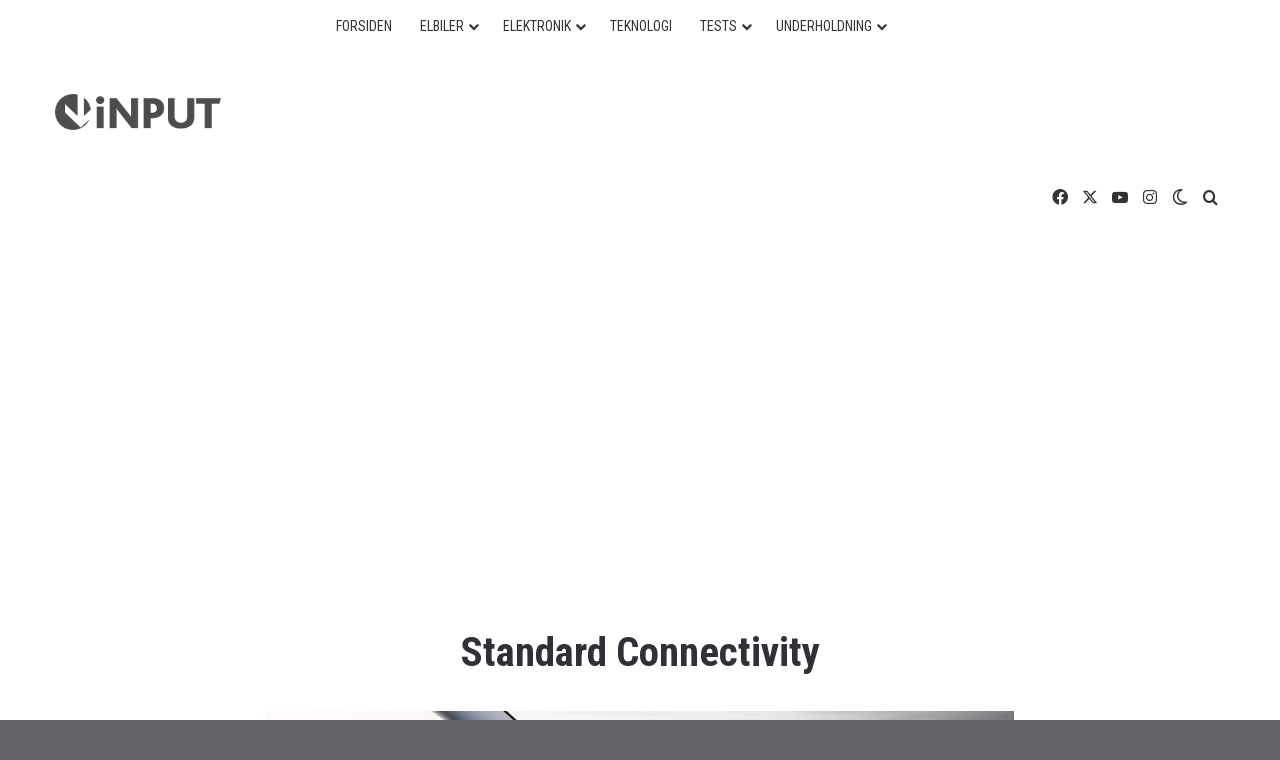

--- FILE ---
content_type: text/html; charset=UTF-8
request_url: https://www.inputmag.dk/tag/standard-connectivity/
body_size: 30396
content:
<!DOCTYPE html> <html lang="da-DK" data-skin="light" prefix="og: https://ogp.me/ns#"> <head> <meta charset="UTF-8"/> <link rel="profile" href="//gmpg.org/xfn/11"/> <meta http-equiv='x-dns-prefetch-control' content='on'> <link rel='dns-prefetch' href="//cdnjs.cloudflare.com/"/> <link rel='dns-prefetch' href="//ajax.googleapis.com/"/> <link rel='dns-prefetch' href="//fonts.googleapis.com/"/> <link rel='dns-prefetch' href="//fonts.gstatic.com/"/> <link rel='dns-prefetch' href="//s.gravatar.com/"/> <link rel='dns-prefetch' href="//www.google-analytics.com/"/> <link rel='preload' as='image' href="//usercontent.one/wp/www.inputmag.dk/wp-content/uploads/2024/09/iNPUT_logo_sort.png?media=1763119478"> <link rel='preload' as='font' href="//usercontent.one/wp/www.inputmag.dk/wp-content/themes/jannah/assets/fonts/tielabs-fonticon/tielabs-fonticon.woff?media=1763119478" type='font/woff' crossorigin='anonymous'/> <link rel='preload' as='font' href="//usercontent.one/wp/www.inputmag.dk/wp-content/themes/jannah/assets/fonts/fontawesome/fa-solid-900.woff2?media=1763119478" type='font/woff2' crossorigin='anonymous'/> <link rel='preload' as='font' href="//usercontent.one/wp/www.inputmag.dk/wp-content/themes/jannah/assets/fonts/fontawesome/fa-brands-400.woff2?media=1763119478" type='font/woff2' crossorigin='anonymous'/> <link rel='preload' as='font' href="//usercontent.one/wp/www.inputmag.dk/wp-content/themes/jannah/assets/fonts/fontawesome/fa-regular-400.woff2?media=1763119478" type='font/woff2' crossorigin='anonymous'/> <link rel='preload' as='script' href="//ajax.googleapis.com/ajax/libs/webfont/1/webfont.js"> <style id='tie-critical-css' type='text/css'>:root{--brand-color:#0669ff;--dark-brand-color:#0051cc;--bright-color:#FFF;--base-color:#2c2f34}html{-ms-touch-action:manipulation;touch-action:manipulation;-webkit-text-size-adjust:100%;-ms-text-size-adjust:100%}article,aside,details,figcaption,figure,footer,header,main,menu,nav,section,summary{display:block}audio,canvas,progress,video{display:inline-block}audio:not([controls]){display:none;height:0}progress{vertical-align:baseline}[hidden],template{display:none}a{background-color:transparent}a:active,a:hover{outline-width:0}abbr[title]{border-bottom:none;text-decoration:underline;text-decoration:underline dotted}b,strong{font-weight:inherit}b,strong{font-weight:600}dfn{font-style:italic}mark{background-color:#ff0;color:#000}small{font-size:80%}sub,sup{font-size:75%;line-height:0;position:relative;vertical-align:baseline}sub{bottom:-0.25em}sup{top:-0.5em}img{border-style:none}svg:not(:root){overflow:hidden}figure{margin:1em 0}hr{box-sizing:content-box;height:0;overflow:visible}button,input,select,textarea{font:inherit}optgroup{font-weight:bold}button,input,select{overflow:visible}button,input,select,textarea{margin:0}button,select{text-transform:none}[type=button],[type=reset],[type=submit],button{cursor:pointer}[disabled]{cursor:default}[type=reset],[type=submit],button,html [type=button]{-webkit-appearance:button}button::-moz-focus-inner,input::-moz-focus-inner{border:0;padding:0}button:-moz-focusring,input:-moz-focusring{outline:1px dotted ButtonText}fieldset{border:1px solid #c0c0c0;margin:0 2px;padding:0.35em 0.625em 0.75em}legend{box-sizing:border-box;color:inherit;display:table;max-width:100%;padding:0;white-space:normal}textarea{overflow:auto}[type=checkbox],[type=radio]{box-sizing:border-box;padding:0}[type=number]::-webkit-inner-spin-button,[type=number]::-webkit-outer-spin-button{height:auto}[type=search]{-webkit-appearance:textfield}[type=search]::-webkit-search-cancel-button,[type=search]::-webkit-search-decoration{-webkit-appearance:none}*{padding:0;margin:0;list-style:none;border:0;outline:none;box-sizing:border-box}:after,:before{box-sizing:border-box}body{background:#F7F7F7;color:var(--base-color);font-family:-apple-system,BlinkMacSystemFont,"Segoe UI",Roboto,Oxygen,Oxygen-Sans,Ubuntu,Cantarell,"Helvetica Neue","Open Sans",Arial,sans-serif;font-size:13px;line-height:21px}.the-subtitle,h1,h2,h3,h4,h5,h6{line-height:1.4;font-weight:600}h1{font-size:41px;font-weight:700}h2{font-size:27px}h3{font-size:23px}.the-subtitle,h4{font-size:17px}h5{font-size:13px}h6{font-size:12px}a{color:var(--base-color);text-decoration:none;transition:0.15s}.brand-title,a:hover{color:var(--brand-color)}embed,img,object{max-width:100%;height:auto}iframe{max-width:100%}p{line-height:1.7}.comment-form-comment label,.says,.screen-reader-text{clip:rect(1px,1px,1px,1px);position:absolute!important;height:1px;width:1px;overflow:hidden}.stream-title{margin-bottom:3px;font-size:11px;color:#a5a5a5;display:block}.stream-item{text-align:center;position:relative;z-index:2;margin:20px 0;padding:0}.stream-item iframe{margin:0 auto}.stream-item img{max-width:100%;width:auto;height:auto;margin:0 auto;display:inline-block;vertical-align:middle}.stream-item.stream-item-above-header{margin:0}.stream-item.stream-item-between .post-item-inner{width:100%;display:block}.post-layout-8.is-header-layout-1.has-header-ad .entry-header-outer,body.post-layout-8.has-header-below-ad .entry-header-outer{padding-top:0}.has-header-below-ad.post-layout-6 .featured-area,.is-header-layout-1.has-header-ad.post-layout-6 .featured-area,.stream-item-top-wrapper~.stream-item-below-header{margin-top:0}.has-header-below-ad .fullwidth-entry-title.container-wrapper,.has-header-below-ad .is-first-section,.is-header-layout-1.has-header-ad .fullwidth-entry-title,.is-header-layout-1.has-header-ad .is-first-section{padding-top:0;margin-top:0}@media (max-width:991px){body:not(.is-header-layout-1).has-header-below-ad.has-header-ad .top-nav-below .has-breaking-news{margin-bottom:20px}.has-header-ad .fullwidth-entry-title.container-wrapper,.has-header-ad.has-header-below-ad .stream-item-below-header,.page.has-header-ad:not(.has-header-below-ad) #content,.single.has-header-ad:not(.has-header-below-ad) #content{margin-top:0}.has-header-ad .is-first-section{padding-top:0}.has-header-ad:not(.has-header-below-ad) .buddypress-header-outer{margin-bottom:15px}}.has-full-width-logo .stream-item-top-wrapper,.header-layout-2 .stream-item-top-wrapper{width:100%;max-width:100%;float:none;clear:both}@media (min-width:992px){.header-layout-2.has-normal-width-logo .stream-item-top-wrapper{margin-top:0}}.header-layout-3.no-stream-item .logo-container{width:100%;float:none}@media (min-width:992px){.header-layout-3.has-normal-width-logo .stream-item-top img{float:right}}@media (max-width:991px){.header-layout-3.has-normal-width-logo .stream-item-top{clear:both}}#background-stream-cover{top:0;left:0;z-index:0;overflow:hidden;width:100%;height:100%;position:fixed}@media (max-width:768px){.hide_back_top_button #go-to-top,.hide_banner_above .stream-item-above-post,.hide_banner_above_content .stream-item-above-post-content,.hide_banner_below .stream-item-below-post,.hide_banner_below_content .stream-item-below-post-content,.hide_banner_below_header .stream-item-below-header,.hide_banner_bottom .stream-item-above-footer,.hide_banner_comments .stream-item-below-post-comments,.hide_banner_header .stream-item-above-header,.hide_banner_top .stream-item-top-wrapper,.hide_breadcrumbs #breadcrumb,.hide_breaking_news #top-nav,.hide_copyright #site-info,.hide_footer #footer-widgets-container,.hide_footer_instagram #footer-instagram,.hide_footer_tiktok #footer-tiktok,.hide_inline_related_posts #inline-related-post,.hide_post_authorbio .post-components .about-author,.hide_post_nav .prev-next-post-nav,.hide_post_newsletter #post-newsletter,.hide_read_more_buttons .more-link,.hide_read_next #read-next-block,.hide_related #related-posts,.hide_share_post_bottom .share-buttons-bottom,.hide_share_post_top .share-buttons-top,.hide_sidebars .sidebar{display:none!important}}.tie-icon:before,[class*=" tie-icon-"],[class^=tie-icon-]{font-family:"tiefonticon"!important;speak:never;font-style:normal;font-weight:normal;font-variant:normal;text-transform:none;line-height:1;-webkit-font-smoothing:antialiased;-moz-osx-font-smoothing:grayscale;display:inline-block}body.tie-no-js .bbp-template-notice,body.tie-no-js .comp-sub-menu,body.tie-no-js .indicator-hint,body.tie-no-js .menu-counter-bubble-outer,body.tie-no-js .menu-sub-content,body.tie-no-js .notifications-total-outer,body.tie-no-js .tooltip,body.tie-no-js .woocommerce-error,body.tie-no-js .woocommerce-info,body.tie-no-js .woocommerce-message,body.tie-no-js a.remove{display:none!important}body.tie-no-js .fa,body.tie-no-js .fab,body.tie-no-js .far,body.tie-no-js .fas,body.tie-no-js .tie-icon:before,body.tie-no-js .weather-icon,body.tie-no-js [class*=" tie-icon-"],body.tie-no-js [class^=tie-icon-]{visibility:hidden!important}body.tie-no-js [class*=" tie-icon-"]:before,body.tie-no-js [class^=tie-icon-]:before{content:"\f105"}#autocomplete-suggestions,.tie-popup{display:none}.container{margin-right:auto;margin-left:auto;padding-left:15px;padding-right:15px}.container:after{content:"";display:table;clear:both}@media (min-width:768px){.container{width:100%}}@media (min-width:1200px){.container{max-width:1200px}}.tie-row{margin-left:-15px;margin-right:-15px}.tie-row:after{content:"";display:table;clear:both}.tie-col-md-1,.tie-col-md-10,.tie-col-md-11,.tie-col-md-12,.tie-col-md-2,.tie-col-md-3,.tie-col-md-4,.tie-col-md-5,.tie-col-md-6,.tie-col-md-7,.tie-col-md-8,.tie-col-md-9,.tie-col-sm-1,.tie-col-sm-10,.tie-col-sm-11,.tie-col-sm-12,.tie-col-sm-2,.tie-col-sm-3,.tie-col-sm-4,.tie-col-sm-5,.tie-col-sm-6,.tie-col-sm-7,.tie-col-sm-8,.tie-col-sm-9,.tie-col-xs-1,.tie-col-xs-10,.tie-col-xs-11,.tie-col-xs-12,.tie-col-xs-2,.tie-col-xs-3,.tie-col-xs-4,.tie-col-xs-5,.tie-col-xs-6,.tie-col-xs-7,.tie-col-xs-8,.tie-col-xs-9{position:relative;min-height:1px;padding-left:15px;padding-right:15px}.tie-col-xs-1,.tie-col-xs-10,.tie-col-xs-11,.tie-col-xs-12,.tie-col-xs-2,.tie-col-xs-3,.tie-col-xs-4,.tie-col-xs-5,.tie-col-xs-6,.tie-col-xs-7,.tie-col-xs-8,.tie-col-xs-9{float:left}.tie-col-xs-1{width:8.3333333333%}.tie-col-xs-2{width:16.6666666667%}.tie-col-xs-3{width:25%}.tie-col-xs-4{width:33.3333333333%}.tie-col-xs-5{width:41.6666666667%}.tie-col-xs-6{width:50%}.tie-col-xs-7{width:58.3333333333%}.tie-col-xs-8{width:66.6666666667%}.tie-col-xs-9{width:75%}.tie-col-xs-10{width:83.3333333333%}.tie-col-xs-11{width:91.6666666667%}.tie-col-xs-12{width:100%}@media (min-width:768px){.tie-col-sm-1,.tie-col-sm-10,.tie-col-sm-11,.tie-col-sm-12,.tie-col-sm-2,.tie-col-sm-3,.tie-col-sm-4,.tie-col-sm-5,.tie-col-sm-6,.tie-col-sm-7,.tie-col-sm-8,.tie-col-sm-9{float:left}.tie-col-sm-1{width:8.3333333333%}.tie-col-sm-2{width:16.6666666667%}.tie-col-sm-3{width:25%}.tie-col-sm-4{width:33.3333333333%}.tie-col-sm-5{width:41.6666666667%}.tie-col-sm-6{width:50%}.tie-col-sm-7{width:58.3333333333%}.tie-col-sm-8{width:66.6666666667%}.tie-col-sm-9{width:75%}.tie-col-sm-10{width:83.3333333333%}.tie-col-sm-11{width:91.6666666667%}.tie-col-sm-12{width:100%}}@media (min-width:992px){.tie-col-md-1,.tie-col-md-10,.tie-col-md-11,.tie-col-md-12,.tie-col-md-2,.tie-col-md-3,.tie-col-md-4,.tie-col-md-5,.tie-col-md-6,.tie-col-md-7,.tie-col-md-8,.tie-col-md-9{float:left}.tie-col-md-1{width:8.3333333333%}.tie-col-md-2{width:16.6666666667%}.tie-col-md-3{width:25%}.tie-col-md-4{width:33.3333333333%}.tie-col-md-5{width:41.6666666667%}.tie-col-md-6{width:50%}.tie-col-md-7{width:58.3333333333%}.tie-col-md-8{width:66.6666666667%}.tie-col-md-9{width:75%}.tie-col-md-10{width:83.3333333333%}.tie-col-md-11{width:91.6666666667%}.tie-col-md-12{width:100%}}.tie-alignleft{float:left}.tie-alignright{float:right}.tie-aligncenter{clear:both;margin-left:auto;margin-right:auto}.fullwidth{width:100%!important}.alignleft{float:left;margin:0.375em 1.75em 1em 0}.alignright{float:right;margin:0.375em 0 1em 1.75em}.aligncenter{clear:both;display:block;margin:0 auto 1.75em;text-align:center;margin-left:auto;margin-right:auto;margin-top:6px;margin-bottom:6px}@media (max-width:767px){.entry .alignleft,.entry .alignleft img,.entry .alignright,.entry .alignright img{float:none;clear:both;display:block;margin:0 auto 1.75em}}.clearfix:after,.clearfix:before{content:" ";display:block;height:0;overflow:hidden}.clearfix:after{clear:both}#tie-wrapper,.tie-container{height:100%;min-height:650px}.tie-container{position:relative;overflow:hidden}#tie-wrapper{background:#fff;position:relative;z-index:108;height:100%;margin:0 auto}.container-wrapper{background:#ffffff;border:1px solid rgba(0,0,0,0.1);border-radius:2px;padding:30px}#content{margin-top:30px}@media (max-width:991px){#content{margin-top:15px}}.site-content{-ms-word-wrap:break-word;word-wrap:break-word}.boxed-layout #tie-wrapper,.boxed-layout .fixed-nav{max-width:1230px}.boxed-layout.wrapper-has-shadow #tie-wrapper{box-shadow:0 1px 7px rgba(171,171,171,0.5)}@media (min-width:992px){.boxed-layout #main-nav.fixed-nav,.boxed-layout #tie-wrapper{width:95%}}@media (min-width:992px){.framed-layout #tie-wrapper{margin-top:25px;margin-bottom:25px}}@media (min-width:992px){.border-layout #tie-container{margin:25px}.border-layout:after,.border-layout:before{background:inherit;content:"";display:block;height:25px;left:0;bottom:0;position:fixed;width:100%;z-index:110}.border-layout:before{top:0;bottom:auto}.border-layout.admin-bar:before{top:32px}.border-layout #main-nav.fixed-nav{left:25px;right:25px;width:calc(100% - 50px)}}#header-notification-bar{background:var(--brand-color);color:#fff;position:relative;z-index:1}#header-notification-bar p a{color:#fff;text-decoration:underline}#header-notification-bar .container{display:flex;justify-content:space-between;font-size:16px;flex-wrap:wrap;align-items:center;gap:40px;min-height:65px}#header-notification-bar .container .button{font-size:14px}#header-notification-bar .container:after{display:none}@media (max-width:991px){#header-notification-bar .container{justify-content:center;padding-top:15px;padding-bottom:15px;gap:15px;flex-direction:column}}.theme-header{background:#fff;position:relative;z-index:999}.theme-header:after{content:"";display:table;clear:both}.theme-header.has-shadow{box-shadow:rgba(0,0,0,0.1) 0px 25px 20px -20px}.theme-header.top-nav-below .top-nav{z-index:8}.is-stretch-header .container{max-width:100%}#menu-components-wrap{display:flex;justify-content:space-between;width:100%;flex-wrap:wrap}.header-layout-2 #menu-components-wrap{justify-content:center}.header-layout-4 #menu-components-wrap{justify-content:flex-start}.header-layout-4 #menu-components-wrap .main-menu-wrap{flex-grow:2}.header-layout-4 #menu-components-wrap .flex-placeholder{flex-grow:1}.logo-row{position:relative}#logo{margin-top:40px;margin-bottom:40px;display:block;float:left}#logo img{vertical-align:middle}#logo img[src*=".svg"]{width:100%!important}@-moz-document url-prefix(){#logo img[src*=".svg"]{height:100px}}#logo a{display:inline-block}#logo .h1-off{position:absolute;top:-9000px;left:-9000px}#logo.text-logo a{color:var(--brand-color)}#logo.text-logo a:hover{color:var(--dark-brand-color);opacity:0.8}#tie-logo-inverted,#tie-sticky-logo-inverted{display:none}.tie-skin-inverted #tie-logo-inverted,.tie-skin-inverted #tie-sticky-logo-inverted{display:block}.tie-skin-inverted #tie-logo-default,.tie-skin-inverted #tie-sticky-logo-default{display:none}.logo-text{font-size:50px;line-height:50px;font-weight:bold}@media (max-width:670px){.logo-text{font-size:30px}}.has-full-width-logo.is-stretch-header .logo-container{padding:0}.has-full-width-logo #logo{margin:0}.has-full-width-logo #logo a,.has-full-width-logo #logo img{width:100%;height:auto;display:block}.has-full-width-logo #logo,.header-layout-2 #logo{float:none;text-align:center}.has-full-width-logo #logo img,.header-layout-2 #logo img{margin-right:auto;margin-left:auto}.has-full-width-logo .logo-container,.header-layout-2 .logo-container{width:100%;float:none}@media (max-width:991px){#theme-header.has-normal-width-logo #logo{margin:14px 0!important;text-align:left;line-height:1}#theme-header.has-normal-width-logo #logo img{width:auto;height:auto;max-width:190px}}@media (max-width:479px){#theme-header.has-normal-width-logo #logo img{max-width:160px;max-height:60px!important}}@media (max-width:991px){#theme-header.mobile-header-default.header-layout-1 .header-layout-1-logo,#theme-header.mobile-header-default:not(.header-layout-1) #logo{flex-grow:10}#theme-header.mobile-header-centered.header-layout-1 .header-layout-1-logo{width:auto!important}#theme-header.mobile-header-centered #logo{float:none;text-align:center}}.components{display:flex;align-items:center;justify-content:end}.components>li{position:relative}.components>li.social-icons-item{margin:0}.components>li>a{display:block;position:relative;width:30px;text-align:center;font-size:16px;white-space:nowrap}.components>li:hover>a,.components>li>a:hover{z-index:2}.components .avatar{border-radius:100%;position:relative;top:3px;max-width:20px}.components a.follow-btn{width:auto;padding-left:15px;padding-right:15px;overflow:hidden;font-size:12px}.components .search-bar form{width:auto;background:rgba(255,255,255,0.1);line-height:36px;border-radius:50px;position:relative}.main-nav-light .main-nav .components .search-bar form,.top-nav-light .top-nav .components .search-bar form{background:rgba(0,0,0,0.05)}.components #search-input{border:0;width:100%;background:transparent;padding:0 35px 0 20px;border-radius:0;font-size:inherit}.components #search-submit{position:absolute;right:0;top:0;width:40px;line-height:inherit;color:#777777;background:transparent;font-size:15px;padding:0;transition:color 0.15s;border:none}.components #search-submit:hover{color:var(--brand-color)}#search-submit .tie-icon-spinner{color:#fff;cursor:default;animation:tie-spin 3s infinite linear}.popup-login-icon.has-title a{width:auto;padding:0 8px}.popup-login-icon.has-title span{line-height:unset;float:left}.popup-login-icon.has-title .login-title{position:relative;font-size:13px;padding-left:4px}.weather-menu-item{display:flex;align-items:center;padding-right:5px;overflow:hidden}.weather-menu-item .weather-wrap{padding:0;overflow:inherit;line-height:23px}.weather-menu-item .weather-forecast-day{display:block;float:left;width:auto;padding:0 5px;line-height:initial}.weather-menu-item .weather-forecast-day .weather-icon{font-size:26px;margin-bottom:0}.weather-menu-item .city-data{float:left;display:block;font-size:12px}.weather-menu-item .weather-current-temp{font-size:16px;font-weight:400}.weather-menu-item .weather-current-temp sup{font-size:9px;top:-2px}.weather-menu-item .theme-notice{padding:0 10px}.components .tie-weather-widget{color:var(--base-color)}.main-nav-dark .main-nav .tie-weather-widget{color:#ffffff}.top-nav-dark .top-nav .tie-weather-widget{color:#cccccc}.components .icon-basecloud-bg:after{color:#ffffff}.main-nav-dark .main-nav .icon-basecloud-bg:after{color:#1f2024}.top-nav-dark .top-nav .icon-basecloud-bg:after{color:#1f2024}.custom-menu-button{padding-right:5px}.custom-menu-button .button{font-size:13px;display:inline-block;line-height:21px;width:auto}.header-layout-1 #menu-components-wrap{display:flex;justify-content:flex-end}.header-layout-1 .main-menu-wrapper{display:table;width:100%}.header-layout-1 #logo{line-height:1;float:left;margin-top:20px;margin-bottom:20px}.header-layout-1 .header-layout-1-logo{display:table-cell;vertical-align:middle;float:none}.is-header-bg-extended #theme-header,.is-header-bg-extended #theme-header.header-layout-1 #main-nav:not(.fixed-nav){background:transparent!important;display:inline-block!important;width:100%!important;box-shadow:none!important;transition:background 0.3s}.is-header-bg-extended #theme-header.header-layout-1 #main-nav:not(.fixed-nav):before,.is-header-bg-extended #theme-header:before{content:"";position:absolute;width:100%;left:0;right:0;top:0;height:150px;background-image:linear-gradient(to top,transparent,rgba(0,0,0,0.5))}@media (max-width:991px){.is-header-bg-extended #tie-wrapper #theme-header .logo-container:not(.fixed-nav){background:transparent;box-shadow:none;transition:background 0.3s}}.is-header-bg-extended .has-background .is-first-section{margin-top:-350px!important}.is-header-bg-extended .has-background .is-first-section>*{padding-top:350px!important}.rainbow-line{height:3px;width:100%;position:relative;z-index:2;background-image:-webkit-linear-gradient(left,#f76570 0%,#f76570 8%,#f3a46b 8%,#f3a46b 16%,#f3a46b 16%,#ffd205 16%,#ffd205 24%,#ffd205 24%,#1bbc9b 24%,#1bbc9b 25%,#1bbc9b 32%,#14b9d5 32%,#14b9d5 40%,#c377e4 40%,#c377e4 48%,#f76570 48%,#f76570 56%,#f3a46b 56%,#f3a46b 64%,#ffd205 64%,#ffd205 72%,#1bbc9b 72%,#1bbc9b 80%,#14b9d5 80%,#14b9d5 80%,#14b9d5 89%,#c377e4 89%,#c377e4 100%);background-image:linear-gradient(to right,#f76570 0%,#f76570 8%,#f3a46b 8%,#f3a46b 16%,#f3a46b 16%,#ffd205 16%,#ffd205 24%,#ffd205 24%,#1bbc9b 24%,#1bbc9b 25%,#1bbc9b 32%,#14b9d5 32%,#14b9d5 40%,#c377e4 40%,#c377e4 48%,#f76570 48%,#f76570 56%,#f3a46b 56%,#f3a46b 64%,#ffd205 64%,#ffd205 72%,#1bbc9b 72%,#1bbc9b 80%,#14b9d5 80%,#14b9d5 80%,#14b9d5 89%,#c377e4 89%,#c377e4 100%)}@media (max-width:991px){.header-layout-1 .main-menu-wrapper,.logo-container{border-width:0;display:flex;flex-flow:row nowrap;align-items:center;justify-content:space-between}}.mobile-header-components{display:none;z-index:10;height:30px;line-height:30px;flex-wrap:nowrap;flex:1 1 0%}.mobile-header-components .components{float:none;display:flex!important;justify-content:flex-start}.mobile-header-components .components li.custom-menu-link{display:inline-block;float:none}.mobile-header-components .components li.custom-menu-link>a{width:20px;padding-bottom:15px}.mobile-header-components .components li.custom-menu-link>a .menu-counter-bubble{right:calc(50% - 10px);bottom:-10px}.header-layout-1.main-nav-dark .mobile-header-components .components li.custom-menu-link>a{color:#fff}.mobile-header-components .components .comp-sub-menu{padding:10px}.dark-skin .mobile-header-components .components .comp-sub-menu{background:#1f2024}.mobile-header-components [class*=" tie-icon-"],.mobile-header-components [class^=tie-icon-]{font-size:18px;width:20px;height:20px;vertical-align:middle}.mobile-header-components .tie-mobile-menu-icon{font-size:20px}.mobile-header-components .tie-icon-grid-4,.mobile-header-components .tie-icon-grid-9{transform:scale(1.75)}.mobile-header-components .nav-icon{display:inline-block;width:20px;height:2px;background-color:var(--base-color);position:relative;top:-4px;transition:background 0.4s ease}.mobile-header-components .nav-icon:after,.mobile-header-components .nav-icon:before{position:absolute;right:0;background-color:var(--base-color);content:"";display:block;width:100%;height:100%;transition:transform 0.4s,background 0.4s,right 0.2s ease;transform:translateZ(0);backface-visibility:hidden}.mobile-header-components .nav-icon:before{transform:translateY(-7px)}.mobile-header-components .nav-icon:after{transform:translateY(7px)}.mobile-header-components .nav-icon.is-layout-2:after,.mobile-header-components .nav-icon.is-layout-2:before{width:70%;right:15%}.mobile-header-components .nav-icon.is-layout-3:after{width:60%}.mobile-header-components .nav-icon.is-layout-4:after{width:60%;right:auto;left:0}.dark-skin .mobile-header-components .nav-icon,.dark-skin .mobile-header-components .nav-icon:after,.dark-skin .mobile-header-components .nav-icon:before,.main-nav-dark.header-layout-1 .mobile-header-components .nav-icon,.main-nav-dark.header-layout-1 .mobile-header-components .nav-icon:after,.main-nav-dark.header-layout-1 .mobile-header-components .nav-icon:before{background-color:#ffffff}.dark-skin .mobile-header-components .nav-icon .menu-text,.main-nav-dark.header-layout-1 .mobile-header-components .nav-icon .menu-text{color:#ffffff}.mobile-header-components .menu-text-wrapper{white-space:nowrap;width:auto!important}.mobile-header-components .menu-text{color:var(--base-color);line-height:30px;font-size:12px;padding:0 0 0 5px;display:inline-block;transition:color 0.4s}.dark-skin .mobile-header-components .menu-text,.main-nav-dark.header-layout-1 .mobile-header-components .menu-text{color:#ffffff}#mobile-header-components-area_1 .components li.custom-menu-link>a{margin-right:15px}#mobile-header-components-area_1 .comp-sub-menu{left:0;right:auto}#mobile-header-components-area_2 .components{flex-direction:row-reverse}#mobile-header-components-area_2 .components li.custom-menu-link>a{margin-left:15px}#mobile-menu-icon:hover .nav-icon,#mobile-menu-icon:hover .nav-icon:after,#mobile-menu-icon:hover .nav-icon:before{background-color:var(--brand-color)}@media (max-width:991px){.logo-container:after,.logo-container:before{height:1px}.mobile-components-row .logo-wrapper{height:auto!important}.mobile-components-row .logo-container,.mobile-components-row.header-layout-1 .main-menu-wrapper{flex-wrap:wrap}.mobile-components-row.header-layout-1 .header-layout-1-logo,.mobile-components-row:not(.header-layout-1) #logo{flex:1 0 100%;order:-1}.mobile-components-row .mobile-header-components{padding:5px 0;height:45px}.mobile-components-row .mobile-header-components .components li.custom-menu-link>a{padding-bottom:0}#tie-body #mobile-container,.mobile-header-components{display:block}#slide-sidebar-widgets{display:none}}.top-nav{background-color:#ffffff;position:relative;z-index:10;line-height:40px;border:1px solid rgba(0,0,0,0.1);border-width:1px 0;color:var(--base-color);clear:both}.main-nav-below.top-nav-above .top-nav{border-top-width:0}.top-nav a:not(.button):not(:hover){color:var(--base-color)}.top-nav .components>li:hover>a{color:var(--brand-color)}.top-nav .search-bar{margin-top:3px;margin-bottom:3px;line-height:34px}.topbar-wrapper{display:flex;min-height:40px}.top-nav.has-components .topbar-wrapper,.top-nav.has-menu .topbar-wrapper{display:block}.top-nav .tie-alignleft,.top-nav .tie-alignright{flex-grow:1;position:relative}.top-nav.has-breaking-news .tie-alignleft{flex:1 0 100px}.top-nav.has-breaking-news .tie-alignright{flex-grow:0;z-index:1}.top-nav-boxed .top-nav.has-components .components>li:first-child:not(.search-bar),.top-nav.has-date-components .tie-alignleft .components>li:first-child:not(.search-bar),.top-nav.has-date-components-menu .components>li:first-child:not(.search-bar){border-width:0}@media (min-width:992px){.header-layout-1.top-nav-below:not(.has-shadow) .top-nav{border-width:0 0 1px}}.topbar-today-date{float:left;padding-right:15px;flex-shrink:0}.top-menu .menu a{padding:0 10px}.top-menu .menu li:hover>a{color:var(--brand-color)}.top-menu .menu ul{display:none;position:absolute;background:#ffffff}.top-menu .menu li:hover>ul{display:block}.top-menu .menu li{position:relative}.top-menu .menu ul.sub-menu a{width:200px;line-height:20px;padding:10px 15px}.tie-alignright .top-menu{float:right;border-width:0 1px}.top-menu .menu .tie-current-menu>a{color:var(--brand-color)}@media (min-width:992px){.top-nav-boxed .topbar-wrapper{padding-right:15px;padding-left:15px}.top-nav-boxed .top-nav{background:transparent!important;border-width:0}.top-nav-boxed .topbar-wrapper{background:#ffffff;border:1px solid rgba(0,0,0,0.1);border-width:1px 0;width:100%}.top-nav-boxed.has-shadow.top-nav-below .topbar-wrapper,.top-nav-boxed.has-shadow.top-nav-below-main-nav .topbar-wrapper{border-bottom-width:0!important}}.top-nav .tie-alignleft .components,.top-nav .tie-alignleft .components>li{float:left;justify-content:start}.top-nav .tie-alignleft .comp-sub-menu{right:auto;left:-1px}.top-nav-dark .top-nav{background-color:#2c2e32;color:#cccccc}.top-nav-dark .top-nav *{border-color:rgba(255,255,255,0.1)}.top-nav-dark .top-nav .breaking a{color:#cccccc}.top-nav-dark .top-nav .breaking a:hover{color:#ffffff}.top-nav-dark .top-nav .components>li.social-icons-item .social-link:not(:hover) span,.top-nav-dark .top-nav .components>li>a{color:#cccccc}.top-nav-dark .top-nav .components>li:hover>a{color:#ffffff}.top-nav-dark .top-nav .top-menu li a{color:#cccccc;border-color:rgba(255,255,255,0.04)}.top-nav-dark .top-menu ul{background:#2c2e32}.top-nav-dark .top-menu li:hover>a{background:rgba(0,0,0,0.1);color:var(--brand-color)}.top-nav-dark.top-nav-boxed .top-nav{background-color:transparent}.top-nav-dark.top-nav-boxed .topbar-wrapper{background-color:#2c2e32}.top-nav-dark.top-nav-boxed.top-nav-above.main-nav-below .topbar-wrapper{border-width:0}.main-nav-light #main-nav .weather-icon .icon-basecloud-bg,.main-nav-light #main-nav .weather-icon .icon-cloud,.main-nav-light #main-nav .weather-icon .icon-cloud-behind,.top-nav-light #top-nav .weather-icon .icon-basecloud-bg,.top-nav-light #top-nav .weather-icon .icon-cloud,.top-nav-light #top-nav .weather-icon .icon-cloud-behind{color:#d3d3d3}@media (max-width:991px){.theme-header .components,.top-menu,.top-nav:not(.has-breaking-news),.topbar-today-date{display:none}}.breaking{display:none}.main-nav-wrapper{position:relative;z-index:4}.main-nav-below.top-nav-below-main-nav .main-nav-wrapper{z-index:9}.main-nav-above.top-nav-below .main-nav-wrapper{z-index:10}.main-nav{background-color:var(--main-nav-background);color:var(--main-nav-primary-color);position:relative;border:1px solid var(--main-nav-main-border-color);border-width:1px 0}.main-menu-wrapper{position:relative}@media (min-width:992px){.header-menu .menu{display:flex}.header-menu .menu a{display:block;position:relative}.header-menu .menu>li>a{white-space:nowrap}.header-menu .menu .sub-menu a{padding:8px 10px}.header-menu .menu a:hover,.header-menu .menu li:hover>a{z-index:2}.header-menu .menu ul:not(.sub-menu-columns):not(.sub-menu-columns-item):not(.sub-list):not(.mega-cat-sub-categories):not(.slider-arrow-nav){box-shadow:0 2px 5px rgba(0,0,0,0.1)}.header-menu .menu ul li{position:relative}.header-menu .menu ul a{border-width:0 0 1px;transition:0.15s}.header-menu .menu ul ul{top:0;left:100%}#main-nav{z-index:9;line-height:60px}.main-menu .menu a{transition:0.15s}.main-menu .menu>li>a{padding:0 14px;font-size:14px;font-weight:700}.main-menu .menu>li>.menu-sub-content{border-top:2px solid var(--main-nav-primary-color)}.main-menu .menu>li.is-icon-only>a{padding:0 20px;line-height:inherit}.main-menu .menu>li.is-icon-only>a:before{display:none}.main-menu .menu>li.is-icon-only>a .tie-menu-icon{font-size:160%;transform:translateY(15%)}.main-menu .menu ul{line-height:20px;z-index:1}.main-menu .menu .mega-cat-more-links .tie-menu-icon,.main-menu .menu .mega-link-column .tie-menu-icon,.main-menu .menu .mega-recent-featured-list .tie-menu-icon,.main-menu .menu .sub-menu .tie-menu-icon{width:20px}.main-menu .menu-sub-content{background:var(--main-nav-background);display:none;padding:15px;width:230px;position:absolute;box-shadow:0 3px 4px rgba(0,0,0,0.2)}.main-menu .menu-sub-content a{width:200px}.main-menu ul li:hover>.menu-sub-content,.main-menu ul li[aria-expanded=true]>.mega-menu-block,.main-menu ul li[aria-expanded=true]>ul{display:block;z-index:1}nav.main-nav.menu-style-default .menu>li.tie-current-menu{border-bottom:5px solid var(--main-nav-primary-color);margin-bottom:-5px}nav.main-nav.menu-style-default .menu>li.tie-current-menu>a:after{content:"";width:20px;height:2px;position:absolute;margin-top:17px;left:50%;top:50%;bottom:auto;right:auto;transform:translateX(-50%) translateY(-50%);background:#2c2f34;transition:0.3s}nav.main-nav.menu-style-solid-bg .menu>li.tie-current-menu>a,nav.main-nav.menu-style-solid-bg .menu>li:hover>a{background-color:var(--main-nav-primary-color);color:var(--main-nav-contrast-primary-color)}nav.main-nav.menu-style-side-arrow .menu>li.tie-current-menu{border-bottom-color:var(--main-nav-primary-color);border-bottom-width:10px!important;border-bottom-style:solid;margin-bottom:-10px}nav.main-nav.menu-style-side-arrow .menu>li.tie-current-menu+.tie-current-menu{border-bottom:none!important}nav.main-nav.menu-style-side-arrow .menu>li.tie-current-menu+.tie-current-menu>a:after{display:none!important}nav.main-nav.menu-style-side-arrow .menu>li.tie-current-menu>a:after{position:absolute;content:"";width:0;height:0;background-color:transparent;border-top:10px solid var(--main-nav-primary-color);border-right:10px solid transparent;bottom:-10px;left:100%;filter:brightness(80%)}nav.main-nav.menu-style-side-arrow .menu>li.tie-current-menu.mega-menu:hover:after,nav.main-nav.menu-style-side-arrow .menu>li.tie-current-menu.mega-menu:hover>a:after,nav.main-nav.menu-style-side-arrow .menu>li.tie-current-menu.menu-item-has-children:hover:after,nav.main-nav.menu-style-side-arrow .menu>li.tie-current-menu.menu-item-has-children:hover>a:after{display:none}nav.main-nav.menu-style-minimal .menu>li.tie-current-menu>a,nav.main-nav.menu-style-minimal .menu>li:hover>a{color:var(--main-nav-primary-color)!important}nav.main-nav.menu-style-minimal .menu>li.tie-current-menu>a:before,nav.main-nav.menu-style-minimal .menu>li:hover>a:before{border-top-color:var(--main-nav-primary-color)!important}nav.main-nav.menu-style-border-bottom .menu>li.tie-current-menu{border-bottom:3px solid var(--main-nav-primary-color);margin-bottom:-3px}nav.main-nav.menu-style-border-top .menu>li.tie-current-menu{border-top:3px solid var(--main-nav-primary-color);margin-bottom:-3px}nav.main-nav.menu-style-line .menu>li>a:after{content:"";left:50%;top:50%;bottom:auto;right:auto;transform:translateX(-50%) translateY(-50%);height:3px;position:absolute;margin-top:14px;background:var(--main-nav-primary-color);transition:0.4s;width:0}nav.main-nav.menu-style-line .menu>li.tie-current-menu>a:after,nav.main-nav.menu-style-line .menu>li:hover>a:after{width:50%}nav.main-nav.menu-style-arrow .menu>li.tie-current-menu>a:after{border-color:#fff transparent transparent;border-top-color:var(--main-nav-primary-color);border-style:solid;border-width:7px 7px 0;display:block;height:0;left:50%;margin-left:-7px;top:0!important;width:0;content:"";position:absolute}nav.main-nav.menu-style-vertical-line .menu>li.tie-current-menu>a:after{content:"";width:2px;height:20px;position:absolute;margin-top:17px;left:50%;right:auto;transform:translateX(-50%);bottom:0;background:var(--main-nav-primary-color)}.header-layout-1 .main-menu-wrap .menu>li:only-child:not(.mega-menu){position:relative}.header-layout-1 .main-menu-wrap .menu>li:only-child>.menu-sub-content{right:0;left:auto}.header-layout-1 .main-menu-wrap .menu>li:only-child>.menu-sub-content ul{left:auto;right:100%}nav.main-nav .components>li:hover>a{color:var(--brand-color)}.main-nav .components li a:hover,.main-nav .menu ul li.current-menu-item:not(.mega-link-column)>a,.main-nav .menu ul li:hover>a:not(.megamenu-pagination){color:var(--main-nav-primary-color)}.main-nav .components li a,.main-nav .menu a{color:var(--main-nav-text-color)}.main-nav .components li a.button:hover,.main-nav .components li a.checkout-button,.main-nav .components li.custom-menu-button:hover a.button{color:var(--main-nav-contrast-primary-color)}.main-nav-light{--main-nav-background:#FFFFFF;--main-nav-secondry-background:rgba(0,0,0,0.03);--main-nav-primary-color:var(--brand-color);--main-nav-contrast-primary-color:var(--bright-color);--main-nav-text-color:var(--base-color);--main-nav-secondry-text-color:rgba(0,0,0,0.5);--main-nav-main-border-color:rgba(0,0,0,0.1);--main-nav-secondry-border-color:rgba(0,0,0,0.08)}.main-nav-light.fixed-nav{background-color:rgba(255,255,255,0.95)}.main-nav-dark{--main-nav-background:#1f2024;--main-nav-secondry-background:rgba(0,0,0,0.2);--main-nav-primary-color:var(--brand-color);--main-nav-contrast-primary-color:var(--bright-color);--main-nav-text-color:#FFFFFF;--main-nav-secondry-text-color:rgba(225,255,255,0.5);--main-nav-main-border-color:rgba(255,255,255,0.07);--main-nav-secondry-border-color:rgba(255,255,255,0.04)}.main-nav-dark .main-nav,.main-nav-dark .main-nav ul.cats-horizontal li a{border-width:0}.main-nav-dark .main-nav.fixed-nav{background-color:rgba(31,32,36,0.95)}}@media (min-width:992px){.mega-menu>a:before,header .menu-item-has-children>a:before{content:"";position:absolute;right:10px;top:50%;bottom:auto;transform:translateY(-50%);font-family:"tiefonticon"!important;font-style:normal;font-weight:normal;font-variant:normal;text-transform:none;content:"\f079";font-size:11px;line-height:1}.mega-menu .menu-item-has-children>a:before,header .menu-item-has-children .menu-item-has-children>a:before{content:"\f106";font-size:15px}.menu .mega-menu:not(.is-icon-only)>a,.menu>.menu-item-has-children:not(.is-icon-only)>a{padding-right:25px}}@media (min-width:992px){.main-nav-boxed .main-nav{border-width:0}.main-nav-boxed .main-menu-wrapper{float:left;width:100%;background-color:var(--main-nav-background);padding-right:15px}.main-nav-boxed.main-nav-light .main-menu-wrapper{border:1px solid var(--main-nav-main-border-color)}.dark-skin .main-nav-boxed.main-nav-light .main-menu-wrapper{border-width:0}.main-nav-boxed.main-nav-light .fixed-nav .main-menu-wrapper{border-color:transparent}.main-nav-above.top-nav-above #main-nav:not(.fixed-nav){top:-1px}.main-nav-below.top-nav-below #main-nav:not(.fixed-nav){bottom:-1px}.dark-skin .main-nav-below.top-nav-above #main-nav{border-width:0}.dark-skin .main-nav-below.top-nav-below-main-nav #main-nav{border-top-width:0}}.main-nav-boxed .fixed-nav .main-menu-wrapper,.main-nav-boxed .main-nav:not(.fixed-nav),.theme-header:not(.main-nav-boxed) .fixed-nav .main-menu-wrapper{background:transparent!important}@media (min-width:992px){.header-layout-1.main-nav-below.top-nav-above .main-nav{margin-top:-1px;border-top-width:0}.header-layout-1.main-nav-below.top-nav-above .breaking-title{top:0;margin-bottom:-1px}}.header-layout-1.main-nav-below.top-nav-below-main-nav .main-nav-wrapper{z-index:9}.header-layout-1.main-nav-below.top-nav-below-main-nav .main-nav{margin-bottom:-1px;bottom:0;border-top-width:0}@media (min-width:992px){.header-layout-1.main-nav-below.top-nav-below-main-nav .top-nav{margin-top:-1px}}.header-layout-1.has-shadow:not(.top-nav-below) .main-nav{border-bottom:0}#theme-header.header-layout-1>div:only-child nav{border-width:0!important}@media only screen and (min-width:992px) and (max-width:1100px){.main-nav .menu>li:not(.is-icon-only)>a{padding-left:7px;padding-right:7px}.main-nav .menu>li:not(.is-icon-only)>a:before{display:none}.main-nav .menu>li.is-icon-only>a{padding-left:15px;padding-right:15px}}.menu-tiny-label{font-size:10px;border-radius:10px;padding:2px 7px 3px;margin-left:3px;line-height:1;position:relative;top:-1px}.menu-tiny-label.menu-tiny-circle{border-radius:100%}@media (max-width:991px){#sticky-logo{display:none}}#main-nav:not(.fixed-nav) #sticky-logo,#main-nav:not(.fixed-nav) .flex-placeholder{display:none}@media (min-width:992px){#sticky-logo{overflow:hidden;float:left;vertical-align:middle}#sticky-logo a{line-height:1;display:inline-block}#sticky-logo img{position:relative;vertical-align:middle;padding:8px 10px;top:-1px;max-height:50px}.header-layout-1 #sticky-logo img,.just-before-sticky #sticky-logo img{padding:0}.header-layout-1:not(.has-custom-sticky-logo) #sticky-logo{display:none}.theme-header #sticky-logo img{opacity:0;visibility:hidden;width:0!important;transform:translateY(75%);transition:transform 0.3s cubic-bezier(0.55,0,0.1,1),opacity 0.6s cubic-bezier(0.55,0,0.1,1)}.theme-header.header-layout-1:not(.has-custom-sticky-logo) #sticky-logo img{transition:none}.theme-header:not(.header-layout-1) #main-nav:not(.fixed-nav) #sticky-logo img{margin-left:-20px}.header-layout-1 .flex-placeholder{flex-grow:1}}.theme-header .fixed-nav{position:fixed;width:100%;top:0;bottom:auto!important;z-index:100;will-change:transform;transform:translateY(-100%);transition:transform 0.3s;box-shadow:rgba(99,99,99,0.2) 0px 2px 8px 0px;border-width:0;background-color:rgba(255,255,255,0.95)}.theme-header .fixed-nav:not(.just-before-sticky){line-height:60px!important}@media (min-width:992px){.theme-header .fixed-nav:not(.just-before-sticky) .header-layout-1-logo{display:none}}.theme-header .fixed-nav:not(.just-before-sticky) #sticky-logo{display:block}.theme-header .fixed-nav:not(.just-before-sticky) #sticky-logo img{opacity:1;visibility:visible;width:auto!important;transform:translateY(0)}@media (min-width:992px){.header-layout-1:not(.just-before-sticky):not(.has-custom-sticky-logo) .fixed-nav #sticky-logo{display:block}}.admin-bar .theme-header .fixed-nav{top:32px}@media (max-width:782px){.admin-bar .theme-header .fixed-nav{top:46px}}@media (max-width:600px){.admin-bar .theme-header .fixed-nav{top:0}}@media (min-width:992px){.border-layout .theme-header .fixed-nav{top:25px}.border-layout.admin-bar .theme-header .fixed-nav{top:57px}}.theme-header .fixed-nav .container{opacity:0.95}.theme-header .fixed-nav .main-menu,.theme-header .fixed-nav .main-menu-wrapper{border-top:0}.theme-header .fixed-nav.fixed-unpinned:not(.default-behavior-mode) .main-menu .menu>li.tie-current-menu{border-bottom-width:0;margin-bottom:0}.theme-header .fixed-nav.unpinned-no-transition{transition:none}.theme-header .fixed-nav:not(.fixed-unpinned):not(.fixed-pinned) .tie-current-menu{border:none!important}.theme-header .default-behavior-mode.fixed-unpinned,.theme-header .fixed-pinned{transform:translate3d(0,0,0)}@media (max-width:991px){.theme-header .fixed-nav{transition:none}.fixed-nav#main-nav.sticky-nav-slide.sticky-down,.fixed-nav#main-nav.sticky-up,.fixed-nav.logo-container.sticky-nav-slide.sticky-down,.fixed-nav.logo-container.sticky-up{transition:transform 0.4s ease}.sticky-type-slide .fixed-nav#main-nav.sticky-nav-slide-visible,.sticky-type-slide .fixed-nav.logo-container.sticky-nav-slide-visible{transform:translateY(0)}.fixed-nav.default-behavior-mode{transform:none!important}}@media (max-width:991px){#tie-wrapper header#theme-header{box-shadow:none;background:transparent!important}.header-layout-1 .main-nav,.logo-container{border-width:0;box-shadow:0 3px 7px 0 rgba(0,0,0,0.1)}.header-layout-1.top-nav-below .main-nav:not(.fixed-nav){box-shadow:none}.is-header-layout-1.has-header-ad .top-nav-below .main-nav{border-bottom-width:1px}.header-layout-1 .main-nav,.logo-container{background-color:#ffffff}.dark-skin .logo-container,.main-nav-dark.header-layout-1 .main-nav{background-color:#1f2024}.dark-skin #theme-header .logo-container.fixed-nav{background-color:rgba(31,32,36,0.95)}.header-layout-1.main-nav-below.top-nav-below-main-nav .main-nav{margin-bottom:0}#sticky-nav-mask,.header-layout-1 #menu-components-wrap,.header-layout-2 .main-nav-wrapper,.header-layout-3 .main-nav-wrapper{display:none}.main-menu-wrapper .main-menu-wrap{width:100%}}</style> <script type="text/javascript" id="google_gtagjs-js-consent-mode-data-layer">
/* <![CDATA[ */
window.dataLayer = window.dataLayer || [];function gtag(){dataLayer.push(arguments);}
gtag('consent', 'default', {"ad_personalization":"denied","ad_storage":"denied","ad_user_data":"denied","analytics_storage":"denied","functionality_storage":"denied","security_storage":"denied","personalization_storage":"denied","region":["AT","BE","BG","CH","CY","CZ","DE","DK","EE","ES","FI","FR","GB","GR","HR","HU","IE","IS","IT","LI","LT","LU","LV","MT","NL","NO","PL","PT","RO","SE","SI","SK"],"wait_for_update":500});
window._googlesitekitConsentCategoryMap = {"statistics":["analytics_storage"],"marketing":["ad_storage","ad_user_data","ad_personalization"],"functional":["functionality_storage","security_storage"],"preferences":["personalization_storage"]};
window._googlesitekitConsents = {"ad_personalization":"denied","ad_storage":"denied","ad_user_data":"denied","analytics_storage":"denied","functionality_storage":"denied","security_storage":"denied","personalization_storage":"denied","region":["AT","BE","BG","CH","CY","CZ","DE","DK","EE","ES","FI","FR","GB","GR","HR","HU","IE","IS","IT","LI","LT","LU","LV","MT","NL","NO","PL","PT","RO","SE","SI","SK"],"wait_for_update":500};
/* ]]> */
</script> <title>Standard Connectivity</title> <meta name="robots" content="follow, noindex"/> <meta property="og:locale" content="da_DK"/> <meta property="og:type" content="article"/> <meta property="og:title" content="Standard Connectivity"/> <meta property="og:url" content="https://www.inputmag.dk/tag/standard-connectivity/"/> <meta property="og:site_name" content="iNPUT"/> <meta property="article:publisher" content="https://www.facebook.com/iNPUTdigitallivsstil/"/> <meta property="og:image" content="https://usercontent.one/wp/www.inputmag.dk/wp-content/uploads/2025/02/2025_0209_social.jpg?media=1763119478"/> <meta property="og:image:secure_url" content="https://usercontent.one/wp/www.inputmag.dk/wp-content/uploads/2025/02/2025_0209_social.jpg?media=1763119478"/> <meta property="og:image:width" content="1200"/> <meta property="og:image:height" content="630"/> <meta property="og:image:type" content="image/jpeg"/> <meta name="twitter:card" content="summary_large_image"/> <meta name="twitter:title" content="Standard Connectivity"/> <meta name="twitter:site" content="@Inputtechnews"/> <meta name="twitter:image" content="https://usercontent.one/wp/www.inputmag.dk/wp-content/uploads/2025/02/2025_0209_social.jpg?media=1763119478"/> <meta name="twitter:label1" content="Indlæg"/> <meta name="twitter:data1" content="1"/> <script type="application/ld+json" class="rank-math-schema-pro">{"@context":"https://schema.org","@graph":[{"@type":"NewsMediaOrganization","@id":"https://www.inputmag.dk/#organization","name":"inputmag.dk","url":"https://www.inputmag.dk","sameAs":["https://www.facebook.com/iNPUTdigitallivsstil/","https://twitter.com/Inputtechnews","https://www.instagram.com/inputmag/","https://dk.pinterest.com/input1700/","https://www.youtube.com/channel/UCoMQbtcPuPk-yW0BxpevEIg"],"logo":{"@type":"ImageObject","@id":"https://www.inputmag.dk/#logo","url":"https://www.inputmag.dk/wp-content/uploads/2016/07/512_iTunesArtwork@2x.png","contentUrl":"https://www.inputmag.dk/wp-content/uploads/2016/07/512_iTunesArtwork@2x.png","caption":"iNPUT","inLanguage":"da-DK","width":"512","height":"512"},"description":"Inputmag.dk er et dansk teknologimedie, der d\u00e6kker elbiler, gadgets og digital underholdning med daglige nyheder, anmeldelser og baggrundsartikler."},{"@type":"WebSite","@id":"https://www.inputmag.dk/#website","url":"https://www.inputmag.dk","name":"iNPUT","alternateName":"iNPUT.dk","publisher":{"@id":"https://www.inputmag.dk/#organization"},"inLanguage":"da-DK"},{"@type":"BreadcrumbList","@id":"https://www.inputmag.dk/tag/standard-connectivity/#breadcrumb","itemListElement":[{"@type":"ListItem","position":"1","item":{"@id":"https://www.inputmag.dk","name":"Hjem"}},{"@type":"ListItem","position":"2","item":{"@id":"https://www.inputmag.dk/tag/standard-connectivity/","name":"Standard Connectivity"}}]},{"@type":"CollectionPage","@id":"https://www.inputmag.dk/tag/standard-connectivity/#webpage","url":"https://www.inputmag.dk/tag/standard-connectivity/","name":"Standard Connectivity","isPartOf":{"@id":"https://www.inputmag.dk/#website"},"inLanguage":"da-DK","breadcrumb":{"@id":"https://www.inputmag.dk/tag/standard-connectivity/#breadcrumb"}}]}</script> <link rel='dns-prefetch' href="//www.googletagmanager.com/"/> <link rel='dns-prefetch' href="//usercontent.one/"/> <link href="//usercontent.one/" rel='preconnect'/> <link rel="alternate" type="application/rss+xml" title="iNPUT &raquo; Feed" href="/feed/"/> <link rel="alternate" type="application/rss+xml" title="iNPUT &raquo;-kommentar-feed" href="/comments/feed/"/> <script type="text/javascript">
			try {
				if( 'undefined' != typeof localStorage ){
					var tieSkin = localStorage.getItem('tie-skin');
				}

									if ( tieSkin == null && window.matchMedia ){
						var tieSkin = 'light';

						if( window.matchMedia('(prefers-color-scheme: dark)').matches ) {
							var tieSkin = 'dark';
						}
					}
				
				var html = document.getElementsByTagName('html')[0].classList,
						htmlSkin = 'light';

				if( html.contains('dark-skin') ){
					htmlSkin = 'dark';
				}

				if( tieSkin != null && tieSkin != htmlSkin ){
					html.add('tie-skin-inverted');
					var tieSkinInverted = true;
				}

				if( tieSkin == 'dark' ){
					html.add('dark-skin');
				}
				else if( tieSkin == 'light' ){
					html.remove( 'dark-skin' );
				}
				
			} catch(e) { console.log( e ) }

		</script> <link rel="alternate" type="application/rss+xml" title="iNPUT &raquo; Standard Connectivity-tag-feed" href="feed/"/> <style type="text/css"> :root{ --tie-preset-gradient-1: linear-gradient(135deg, rgba(6, 147, 227, 1) 0%, rgb(155, 81, 224) 100%); --tie-preset-gradient-2: linear-gradient(135deg, rgb(122, 220, 180) 0%, rgb(0, 208, 130) 100%); --tie-preset-gradient-3: linear-gradient(135deg, rgba(252, 185, 0, 1) 0%, rgba(255, 105, 0, 1) 100%); --tie-preset-gradient-4: linear-gradient(135deg, rgba(255, 105, 0, 1) 0%, rgb(207, 46, 46) 100%); --tie-preset-gradient-5: linear-gradient(135deg, rgb(238, 238, 238) 0%, rgb(169, 184, 195) 100%); --tie-preset-gradient-6: linear-gradient(135deg, rgb(74, 234, 220) 0%, rgb(151, 120, 209) 20%, rgb(207, 42, 186) 40%, rgb(238, 44, 130) 60%, rgb(251, 105, 98) 80%, rgb(254, 248, 76) 100%); --tie-preset-gradient-7: linear-gradient(135deg, rgb(255, 206, 236) 0%, rgb(152, 150, 240) 100%); --tie-preset-gradient-8: linear-gradient(135deg, rgb(254, 205, 165) 0%, rgb(254, 45, 45) 50%, rgb(107, 0, 62) 100%); --tie-preset-gradient-9: linear-gradient(135deg, rgb(255, 203, 112) 0%, rgb(199, 81, 192) 50%, rgb(65, 88, 208) 100%); --tie-preset-gradient-10: linear-gradient(135deg, rgb(255, 245, 203) 0%, rgb(182, 227, 212) 50%, rgb(51, 167, 181) 100%); --tie-preset-gradient-11: linear-gradient(135deg, rgb(202, 248, 128) 0%, rgb(113, 206, 126) 100%); --tie-preset-gradient-12: linear-gradient(135deg, rgb(2, 3, 129) 0%, rgb(40, 116, 252) 100%); --tie-preset-gradient-13: linear-gradient(135deg, #4D34FA, #ad34fa); --tie-preset-gradient-14: linear-gradient(135deg, #0057FF, #31B5FF); --tie-preset-gradient-15: linear-gradient(135deg, #FF007A, #FF81BD); --tie-preset-gradient-16: linear-gradient(135deg, #14111E, #4B4462); --tie-preset-gradient-17: linear-gradient(135deg, #F32758, #FFC581); --main-nav-background: #FFFFFF; --main-nav-secondry-background: rgba(0,0,0,0.03); --main-nav-primary-color: #0088ff; --main-nav-contrast-primary-color: #FFFFFF; --main-nav-text-color: #2c2f34; --main-nav-secondry-text-color: rgba(0,0,0,0.5); --main-nav-main-border-color: rgba(0,0,0,0.1); --main-nav-secondry-border-color: rgba(0,0,0,0.08); --tie-buttons-radius: 8px; } </style> <meta name="viewport" content="width=device-width, initial-scale=1.0"/><style id='wp-img-auto-sizes-contain-inline-css' type='text/css'> img:is([sizes=auto i],[sizes^="auto," i]){contain-intrinsic-size:3000px 1500px} /*# sourceURL=wp-img-auto-sizes-contain-inline-css */ </style> <style id='wp-emoji-styles-inline-css' type='text/css'> img.wp-smiley, img.emoji { display: inline !important; border: none !important; box-shadow: none !important; height: 1em !important; width: 1em !important; margin: 0 0.07em !important; vertical-align: -0.1em !important; background: none !important; padding: 0 !important; } /*# sourceURL=wp-emoji-styles-inline-css */ </style> <link rel='stylesheet' id='tie-theme-child-css-css' href="//usercontent.one/wp/www.inputmag.dk/wp-content/themes/jannah-child/style.css?ver=6.9&media=1763119478" type='text/css' media='all'/> <style id='tie-theme-child-css-inline-css' type='text/css'> .wf-active body{font-family: 'Headland One';}.wf-active .logo-text,.wf-active h1,.wf-active h2,.wf-active h3,.wf-active h4,.wf-active h5,.wf-active h6,.wf-active .the-subtitle{font-family: 'Roboto Condensed';}.wf-active #main-nav .main-menu > ul > li > a{font-family: 'Roboto Condensed';}html #main-nav .main-menu > ul > li > a{font-weight: 400;}html .entry-header h1.entry-title{font-size: 48px;line-height: 1.25;}html #the-post .entry-content,html #the-post .entry-content p{font-size: 18px;line-height: 1.75;}html #tie-wrapper .mag-box-title h3{text-transform: uppercase;}@media (min-width: 768px){html .section-title.section-title-default,html .section-title-centered{font-weight: 400;}}@media (min-width: 768px){html .section-title-big{font-weight: 400;}}html #tie-wrapper .media-page-layout .thumb-title,html #tie-wrapper .mag-box.full-width-img-news-box .posts-items>li .post-title,html #tie-wrapper .miscellaneous-box .posts-items>li:first-child .post-title,html #tie-wrapper .big-thumb-left-box .posts-items li:first-child .post-title{font-size: 48px;}#tie-body{background-color: #606265;background-image: -webkit-linear-gradient(45deg,#606265,#606265);background-image: linear-gradient(45deg,#606265,#606265);}.background-overlay {background-attachment: fixed;background-image: url(https://usercontent.one/wp/www.inputmag.dk/wp-content/themes/jannah/assets/images/bg-dots.png?media=1763119478);}:root:root{--brand-color: #565656;--dark-brand-color: #242424;--bright-color: #FFFFFF;--base-color: #2c2f34;}#footer-widgets-container{border-top: 8px solid #565656;-webkit-box-shadow: 0 -5px 0 rgba(0,0,0,0.07); -moz-box-shadow: 0 -8px 0 rgba(0,0,0,0.07); box-shadow: 0 -8px 0 rgba(0,0,0,0.07);}#reading-position-indicator{box-shadow: 0 0 10px rgba( 86,86,86,0.7);}html :root:root{--brand-color: #565656;--dark-brand-color: #242424;--bright-color: #FFFFFF;--base-color: #2c2f34;}html #footer-widgets-container{border-top: 8px solid #565656;-webkit-box-shadow: 0 -5px 0 rgba(0,0,0,0.07); -moz-box-shadow: 0 -8px 0 rgba(0,0,0,0.07); box-shadow: 0 -8px 0 rgba(0,0,0,0.07);}html #reading-position-indicator{box-shadow: 0 0 10px rgba( 86,86,86,0.7);}html .dark-skin .side-aside img,html .dark-skin .site-footer img,html .dark-skin .sidebar img,html .dark-skin .main-content img{filter: brightness(.8) contrast(1.2);}html #top-nav a:not(:hover),html #top-nav input,html #top-nav #search-submit,html #top-nav .fa-spinner,html #top-nav .dropdown-social-icons li a span,html #top-nav .components > li .social-link:not(:hover) span,html #autocomplete-suggestions.search-in-top-nav a{color: #bcbcbc;}html #top-nav input::-moz-placeholder{color: #bcbcbc;}html #top-nav input:-moz-placeholder{color: #bcbcbc;}html #top-nav input:-ms-input-placeholder{color: #bcbcbc;}html #top-nav input::-webkit-input-placeholder{color: #bcbcbc;}html #top-nav .breaking-title{color: #FFFFFF;}html #top-nav .breaking-title:before{background-color: #ff4422;}html #top-nav .breaking-news-nav li:hover{background-color: #ff4422;border-color: #ff4422;}html #main-nav a:not(:hover),html #main-nav a.social-link:not(:hover) span,html #main-nav .dropdown-social-icons li a span,html #autocomplete-suggestions.search-in-main-nav a{color: #333333;}html #theme-header:not(.main-nav-boxed) #main-nav,html .main-nav-boxed .main-menu-wrapper{border-right: 0 none !important;border-left : 0 none !important;border-top : 0 none !important;}html #theme-header:not(.main-nav-boxed) #main-nav,html .main-nav-boxed .main-menu-wrapper{border-right: 0 none !important;border-left : 0 none !important;border-bottom : 0 none !important;}html #main-nav,html #main-nav input,html #main-nav #search-submit,html #main-nav .fa-spinner,html #main-nav .comp-sub-menu,html #main-nav .tie-weather-widget{color: #333333;}html #main-nav input::-moz-placeholder{color: #333333;}html #main-nav input:-moz-placeholder{color: #333333;}html #main-nav input:-ms-input-placeholder{color: #333333;}html #main-nav input::-webkit-input-placeholder{color: #333333;}html #main-nav .mega-menu .post-meta,html #main-nav .mega-menu .post-meta a,html #autocomplete-suggestions.search-in-main-nav .post-meta{color: rgba(51,51,51,0.6);}html #main-nav .weather-icon .icon-cloud,html #main-nav .weather-icon .icon-basecloud-bg,html #main-nav .weather-icon .icon-cloud-behind{color: #333333 !important;}html #the-post .entry-content a:not(.shortc-button){color: #3498db !important;}html #the-post .entry-content a:not(.shortc-button):hover{color: #ff9005 !important;}html #background-stream-cover{background-image: url(https://usercontent.one/wp/www.inputmag.dk/wp-content/uploads/2018/05/2018_0525_oneplus_takeover.jpg?media=1763119478);background-repeat: no-repeat;background-size: initial; background-attachment: fixed;background-position: center top;}html #footer .widget-title,html #footer .widget-title a:not(:hover){color: #8f92a0;}html #footer,html #footer textarea,html #footer input:not([type='submit']),html #footer select,html #footer #wp-calendar tbody,html #footer .tie-slider-nav li span:not(:hover),html #footer .widget_categories li a:before,html #footer .widget_product_categories li a:before,html #footer .widget_layered_nav li a:before,html #footer .widget_archive li a:before,html #footer .widget_nav_menu li a:before,html #footer .widget_meta li a:before,html #footer .widget_pages li a:before,html #footer .widget_recent_entries li a:before,html #footer .widget_display_forums li a:before,html #footer .widget_display_views li a:before,html #footer .widget_rss li a:before,html #footer .widget_display_stats dt:before,html #footer .subscribe-widget-content h3,html #footer .about-author .social-icons a:not(:hover) span{color: #8f92a0;}html #footer post-widget-body .meta-item,html #footer .post-meta,html #footer .stream-title,html #footer.dark-skin .timeline-widget .date,html #footer .wp-caption .wp-caption-text,html #footer .rss-date{color: rgba(143,146,160,0.7);}html #footer input::-moz-placeholder{color: #8f92a0;}html #footer input:-moz-placeholder{color: #8f92a0;}html #footer input:-ms-input-placeholder{color: #8f92a0;}html #footer input::-webkit-input-placeholder{color: #8f92a0;}html .site-footer.dark-skin a:not(:hover){color: #8f92a0;}html .site-footer.dark-skin a:hover,html #footer .stars-rating-active,html #footer .twitter-icon-wrap span,html .block-head-4.magazine2 #footer .tabs li a{color: #34495e;}html #footer .circle_bar{stroke: #34495e;}html #footer .widget.buddypress .item-options a.selected,html #footer .widget.buddypress .item-options a.loading,html #footer .tie-slider-nav span:hover,html .block-head-4.magazine2 #footer .tabs{border-color: #34495e;}html .magazine2:not(.block-head-4) #footer .tabs a:hover,html .magazine2:not(.block-head-4) #footer .tabs .active a,html .magazine1 #footer .tabs a:hover,html .magazine1 #footer .tabs .active a,html .block-head-4.magazine2 #footer .tabs.tabs .active a,html .block-head-4.magazine2 #footer .tabs > .active a:before,html .block-head-4.magazine2 #footer .tabs > li.active:nth-child(n) a:after,html #footer .digital-rating-static,html #footer .timeline-widget li a:hover .date:before,html #footer #wp-calendar #today,html #footer .posts-list-counter .posts-list-items li.widget-post-list:before,html #footer .cat-counter span,html #footer.dark-skin .the-global-title:after,html #footer .button,html #footer [type='submit'],html #footer .spinner > div,html #footer .widget.buddypress .item-options a.selected,html #footer .widget.buddypress .item-options a.loading,html #footer .tie-slider-nav span:hover,html #footer .fullwidth-area .tagcloud a:hover{background-color: #34495e;color: #FFFFFF;}html .block-head-4.magazine2 #footer .tabs li a:hover{color: #162b40;}html .block-head-4.magazine2 #footer .tabs.tabs .active a:hover,html #footer .widget.buddypress .item-options a.selected,html #footer .widget.buddypress .item-options a.loading,html #footer .tie-slider-nav span:hover{color: #FFFFFF !important;}html #footer .button:hover,html #footer [type='submit']:hover{background-color: #162b40;color: #FFFFFF;}html .tie-cat-1281,html .tie-cat-item-1281 > span{background-color:#e67e22 !important;color:#FFFFFF !important;}html .tie-cat-1281:after{border-top-color:#e67e22 !important;}html .tie-cat-1281:hover{background-color:#c86004 !important;}html .tie-cat-1281:hover:after{border-top-color:#c86004 !important;}html .tie-cat-1288,html .tie-cat-item-1288 > span{background-color:#2ecc71 !important;color:#FFFFFF !important;}html .tie-cat-1288:after{border-top-color:#2ecc71 !important;}html .tie-cat-1288:hover{background-color:#10ae53 !important;}html .tie-cat-1288:hover:after{border-top-color:#10ae53 !important;}html .tie-cat-1292,html .tie-cat-item-1292 > span{background-color:#9b59b6 !important;color:#FFFFFF !important;}html .tie-cat-1292:after{border-top-color:#9b59b6 !important;}html .tie-cat-1292:hover{background-color:#7d3b98 !important;}html .tie-cat-1292:hover:after{border-top-color:#7d3b98 !important;}html .tie-cat-1294,html .tie-cat-item-1294 > span{background-color:#34495e !important;color:#FFFFFF !important;}html .tie-cat-1294:after{border-top-color:#34495e !important;}html .tie-cat-1294:hover{background-color:#162b40 !important;}html .tie-cat-1294:hover:after{border-top-color:#162b40 !important;}html .tie-cat-1296,html .tie-cat-item-1296 > span{background-color:#795548 !important;color:#FFFFFF !important;}html .tie-cat-1296:after{border-top-color:#795548 !important;}html .tie-cat-1296:hover{background-color:#5b372a !important;}html .tie-cat-1296:hover:after{border-top-color:#5b372a !important;}html .tie-cat-1297,html .tie-cat-item-1297 > span{background-color:#4CAF50 !important;color:#FFFFFF !important;}html .tie-cat-1297:after{border-top-color:#4CAF50 !important;}html .tie-cat-1297:hover{background-color:#2e9132 !important;}html .tie-cat-1297:hover:after{border-top-color:#2e9132 !important;}html .tie-cat-3,html .tie-cat-item-3 > span{background-color:#545454 !important;color:#FFFFFF !important;}html .tie-cat-3:after{border-top-color:#545454 !important;}html .tie-cat-3:hover{background-color:#363636 !important;}html .tie-cat-3:hover:after{border-top-color:#363636 !important;}html .tie-cat-718,html .tie-cat-item-718 > span{background-color:#34495e !important;color:#FFFFFF !important;}html .tie-cat-718:after{border-top-color:#34495e !important;}html .tie-cat-718:hover{background-color:#162b40 !important;}html .tie-cat-718:hover:after{border-top-color:#162b40 !important;}html .tie-cat-774,html .tie-cat-item-774 > span{background-color:#34495e !important;color:#FFFFFF !important;}html .tie-cat-774:after{border-top-color:#34495e !important;}html .tie-cat-774:hover{background-color:#162b40 !important;}html .tie-cat-774:hover:after{border-top-color:#162b40 !important;}html .tie-cat-1270,html .tie-cat-item-1270 > span{background-color:#34495e !important;color:#FFFFFF !important;}html .tie-cat-1270:after{border-top-color:#34495e !important;}html .tie-cat-1270:hover{background-color:#162b40 !important;}html .tie-cat-1270:hover:after{border-top-color:#162b40 !important;}html .tie-cat-770,html .tie-cat-item-770 > span{background-color:#34495e !important;color:#FFFFFF !important;}html .tie-cat-770:after{border-top-color:#34495e !important;}html .tie-cat-770:hover{background-color:#162b40 !important;}html .tie-cat-770:hover:after{border-top-color:#162b40 !important;}html .tie-cat-767,html .tie-cat-item-767 > span{background-color:#34495e !important;color:#FFFFFF !important;}html .tie-cat-767:after{border-top-color:#34495e !important;}html .tie-cat-767:hover{background-color:#162b40 !important;}html .tie-cat-767:hover:after{border-top-color:#162b40 !important;}html .tie-cat-769,html .tie-cat-item-769 > span{background-color:#34495e !important;color:#FFFFFF !important;}html .tie-cat-769:after{border-top-color:#34495e !important;}html .tie-cat-769:hover{background-color:#162b40 !important;}html .tie-cat-769:hover:after{border-top-color:#162b40 !important;}html .tie-cat-771,html .tie-cat-item-771 > span{background-color:#34495e !important;color:#FFFFFF !important;}html .tie-cat-771:after{border-top-color:#34495e !important;}html .tie-cat-771:hover{background-color:#162b40 !important;}html .tie-cat-771:hover:after{border-top-color:#162b40 !important;}html .tie-cat-768,html .tie-cat-item-768 > span{background-color:#34495e !important;color:#FFFFFF !important;}html .tie-cat-768:after{border-top-color:#34495e !important;}html .tie-cat-768:hover{background-color:#162b40 !important;}html .tie-cat-768:hover:after{border-top-color:#162b40 !important;}html .tie-cat-1782,html .tie-cat-item-1782 > span{background-color:#000000 !important;color:#FFFFFF !important;}html .tie-cat-1782:after{border-top-color:#000000 !important;}html .tie-cat-1782:hover{background-color:#000000 !important;}html .tie-cat-1782:hover:after{border-top-color:#000000 !important;}html .tie-cat-2353,html .tie-cat-item-2353 > span{background-color:#1a9d1d !important;color:#FFFFFF !important;}html .tie-cat-2353:after{border-top-color:#1a9d1d !important;}html .tie-cat-2353:hover{background-color:#007f00 !important;}html .tie-cat-2353:hover:after{border-top-color:#007f00 !important;}@media (min-width: 1200px){html .container{width: auto;}}html .boxed-layout #tie-wrapper,html .boxed-layout .fixed-nav{max-width: 1430px;}@media (min-width: 1400px){html .container,html .wide-next-prev-slider-wrapper .slider-main-container{max-width: 1400px;}}@media (min-width: 992px){html .sidebar{width: 35%;}html .main-content{width: 65%;}}.taboola-below-article-thumbnails > div { max-width: 750px;margin-left: auto; margin-right: auto;}.desktop_ad,.mobile_ad { display: grid; place-content: center; position: relative; padding: 15px 0; background: none;min-height: 320px;}@media (max-width: 1024px) {.desktop_ad {min-height: 0px;}.leaderboard {min-height: 0px;}.mobile_ad {min-height: 320px;}}@media (min-width: 1024px) {.desktop_ad {min-height: 320px;}.leaderboard {min-height: 280px;}.mobile_ad {min-height: 0px;}}.stream-item-before-autoloaded > div { max-width: 750px; margin-left: auto; margin-right: auto;}.stars-rating-active > div { color: lightgray; }.product-info > div { display: none!important }.product-info > .product-name { display: block!important; }form.mailpoet-manage-subscription .mailpoet_text_label,form.mailpoet-manage-subscription .mailpoet_select_label,form.mailpoet-manage-subscription .mailpoet_segment_label{ display: block; font-weight:bold;}form.mailpoet-manage-subscription .mailpoet_select,form.mailpoet-manage-subscription .mailpoet_text{width: 50%;padding: 12px;}form.mailpoet-manage-subscription .mailpoet_paragraph{margin-bottom:20px}form.mailpoet-manage-subscription .mailpoet_submit{ padding: 20px 20px; width: 50%; font-weight: bold; font-size: 11pt;}div[data-ad-unit-id="/49662453/InputDK/Leaderboard_1"],div[data-ad-unit-id="/49662453/InputDK/Leaderboard_2"],div[data-ad-unit-id="/49662453/InputDK/Leaderboard_3"] {max-width: 1370px;} .my-ad-container { position: fixed; bottom: 20px; left: 10px; z-index: 999999; font-family: Arial,sans-serif; } .ad-container { opacity: 0; transition: 0.3s; transform: translateX(-120%); transition: opacity 0.3s ease,transform 0.3s ease; } .display { opacity: 1; transform: translateX(0); } .my-ad-frame { width: 320px; height: fit-content; background: #fff; border: 1px solid #ddd; border-radius: 12px; box-shadow: 0 4px 12px rgba(0,0,0,0.15); position: relative; display: grid; grid-template-columns: repeat(auto); padding: 2.5em 0.5em; } .ad-slot { position: relative; width: fit-content; height: fit-content; display: grid; place-content: center; border-radius: 6px; } .close-btn { position: absolute; top: 8px; right: 8px; background: #f66c6c; color: #fff; border: none; border-radius: 4px; padding: 5px 8px; font-size: 13px; cursor: pointer; transition: background 0.3s ease; } .close-btn:hover { background: #e23535; } .ads-by { position: absolute; bottom: 5px; left: 10px; font-size: 12px; color: #666; background: rgba(255,255,255,0.8); border-radius: 3px; padding: 2px 4px; display: flex; align-items: center; img { height: 14px; margin-left: 4px; } } @media (max-width: 576px) { .ad-container { transform: translateX(0); transform: translateY(120%); transition: opacity 0.3s ease,transform 0.3s ease; } .display { opacity: 1; transform: translateY(0); } .my-ad-frame{ width: 95vw; height: fit-content; padding: 2.5em 0.5em 0.5em 0.5em; } .ad-slot { width: 95vw; } .my-ad-container { bottom: 10px; } .close-btn { padding: 3px 6px; font-size: 10px; } .ads-by { position: absolute; top: 10px; bottom: unset; left: 10px; font-size: 12px; box-shadow: 0 4px 12px rgba(0,0,0,0.15); } }@media only screen and (max-width: 1024px) and (min-width: 768px){.product-info > div { display: none!important }.product-info > .product-name { display: block!important; }}@media only screen and (max-width: 768px) and (min-width: 0px){.product-info > div { display: none!important }.product-info > .product-name { display: block!important; }} /*# sourceURL=tie-theme-child-css-inline-css */ </style> <script type="text/javascript" src="https://www.inputmag.dk/wp-includes/js/jquery/jquery.min.js?ver=3.7.1" id="jquery-core-js" data-rocket-defer defer></script> <script type="text/javascript" src="https://www.inputmag.dk/wp-includes/js/jquery/jquery-migrate.min.js?ver=3.4.1" id="jquery-migrate-js" data-rocket-defer defer></script> <script type="text/javascript" src="https://www.googletagmanager.com/gtag/js?id=G-LJ2ZDT3LKF" id="google_gtagjs-js" async></script> <script type="text/javascript" id="google_gtagjs-js-after">
/* <![CDATA[ */
window.dataLayer = window.dataLayer || [];function gtag(){dataLayer.push(arguments);}
gtag("set","linker",{"domains":["www.inputmag.dk"]});
gtag("js", new Date());
gtag("set", "developer_id.dZTNiMT", true);
gtag("config", "G-LJ2ZDT3LKF");
 window._googlesitekit = window._googlesitekit || {}; window._googlesitekit.throttledEvents = []; window._googlesitekit.gtagEvent = (name, data) => { var key = JSON.stringify( { name, data } ); if ( !! window._googlesitekit.throttledEvents[ key ] ) { return; } window._googlesitekit.throttledEvents[ key ] = true; setTimeout( () => { delete window._googlesitekit.throttledEvents[ key ]; }, 5 ); gtag( "event", name, { ...data, event_source: "site-kit" } ); }; 
//# sourceURL=google_gtagjs-js-after
/* ]]> */
</script> <link rel="https://api.w.org/" href="/wp-json/"/><link rel="alternate" title="JSON" type="application/json" href="/wp-json/wp/v2/tags/5097"/><link rel="EditURI" type="application/rsd+xml" title="RSD" href="/xmlrpc.php?rsd"/> <meta name="generator" content="WordPress 6.9"/> <meta name="generator" content="Site Kit by Google 1.170.0"/><link rel="alternate" type="application/feed+json" title="iNPUT &raquo; JSON Feed" href="/feed/json/"/> <link rel="alternate" type="application/feed+json" title="iNPUT &raquo; Standard Connectivity Tag Feed" href="feed/json/"/> <style>[class*=" icon-oc-"],[class^=icon-oc-]{speak:none;font-style:normal;font-weight:400;font-variant:normal;text-transform:none;line-height:1;-webkit-font-smoothing:antialiased;-moz-osx-font-smoothing:grayscale}.icon-oc-one-com-white-32px-fill:before{content:"901"}.icon-oc-one-com:before{content:"900"}#one-com-icon,.toplevel_page_onecom-wp .wp-menu-image{speak:none;display:flex;align-items:center;justify-content:center;text-transform:none;line-height:1;-webkit-font-smoothing:antialiased;-moz-osx-font-smoothing:grayscale}.onecom-wp-admin-bar-item>a,.toplevel_page_onecom-wp>.wp-menu-name{font-size:16px;font-weight:400;line-height:1}.toplevel_page_onecom-wp>.wp-menu-name img{width:69px;height:9px;}.wp-submenu-wrap.wp-submenu>.wp-submenu-head>img{width:88px;height:auto}.onecom-wp-admin-bar-item>a img{height:7px!important}.onecom-wp-admin-bar-item>a img,.toplevel_page_onecom-wp>.wp-menu-name img{opacity:.8}.onecom-wp-admin-bar-item.hover>a img,.toplevel_page_onecom-wp.wp-has-current-submenu>.wp-menu-name img,li.opensub>a.toplevel_page_onecom-wp>.wp-menu-name img{opacity:1}#one-com-icon:before,.onecom-wp-admin-bar-item>a:before,.toplevel_page_onecom-wp>.wp-menu-image:before{content:'';position:static!important;background-color:rgba(240,245,250,.4);border-radius:102px;width:18px;height:18px;padding:0!important}.onecom-wp-admin-bar-item>a:before{width:14px;height:14px}.onecom-wp-admin-bar-item.hover>a:before,.toplevel_page_onecom-wp.opensub>a>.wp-menu-image:before,.toplevel_page_onecom-wp.wp-has-current-submenu>.wp-menu-image:before{background-color:#76b82a}.onecom-wp-admin-bar-item>a{display:inline-flex!important;align-items:center;justify-content:center}#one-com-logo-wrapper{font-size:4em}#one-com-icon{vertical-align:middle}.imagify-welcome{display:none !important;}</style><script type='text/javascript'>
/* <![CDATA[ */
var taqyeem = {"ajaxurl":"https://www.inputmag.dk/wp-admin/admin-ajax.php" , "your_rating":"Your Rating:"};
/* ]]> */
</script> <meta http-equiv="X-UA-Compatible" content="IE=edge"><script type="text/javascript" data-cmp-ab="1">window.cmp_customlanguages = [{"l":"DA","i":"da","r":0,"t":"DA"},{"l":"EN","i":"en","r":0,"t":"EN"}];</script> <script type="text/javascript" data-cmp-ab="1" src="https://cdn.consentmanager.net/delivery/autoblocking/a5e8ace8824de.js" data-cmp-host="a.delivery.consentmanager.net" data-cmp-cdn="cdn.consentmanager.net" data-cmp-codesrc="0" data-rocket-defer defer></script> <script async data-cmp-src="https://securepubads.g.doubleclick.net/tag/js/gpt.js" type="text/plain" class="cmplazyload" data-cmp-vendor="755"></script> <script async data-cmp-src="https://mgdk-cdn.relevant-digital.com/static/tags/69020f8fae2358b5895c4f22.js" type="text/plain" class="cmplazyload" data-cmp-vendor="1100"></script> <script>
function loadAds() {
    var isMobile = window.innerWidth < 576;
    window.relevantDigital = window.relevantDigital || {};
    relevantDigital.cmd = relevantDigital.cmd || [];
    relevantDigital.cmd.push(function() {
        relevantDigital.addPrebidConfig({
            schain: {
                validation: "strict",
                config: {
                    ver: "1.0",
                    complete: 1,
                    nodes: [{
                        asi: "mgdk.dk",
                        sid: "MGDK-00000000001",
                        hp: 1,
                    }, ],
                },
            },
            fledgeForGpt: {
                enabled: true,
                defaultForSlots: 1,
            },
        });
        relevantDigital.loadPrebid({
            configId: isMobile ?
                "69032296af2da8897b618d27" // Mobile version
                :
                "690322807b06d4c370618d26", // Desktop/Tablet version
            manageAdserver: true,
            collapseEmptyDivs: true,
            collapseBeforeAdFetch: false,
            allowedDivIds: null,
            noSlotReload: true,
            noGpt: true,
            delayedAdserverLoading: true,
        });
    });
}
</script> <script async='async' type="text/plain" class="cmplazyload" data-cmp-vendor="612" data-cmp-src="https://macro.adnami.io/macro/hosts/adsm.macro.inputmag.dk.js"></script> <meta name="robots" content="max-image-preview:large"> <script type="text/javascript">
    (function(c,l,a,r,i,t,y){
        c[a]=c[a]||function(){(c[a].q=c[a].q||[]).push(arguments)};
        t=l.createElement(r);t.async=1;t.src="https://www.clarity.ms/tag/"+i;
        y=l.getElementsByTagName(r)[0];y.parentNode.insertBefore(t,y);
    })(window, document, "clarity", "script", "bcoc3088tp");
</script> <script src="https://analytics.ahrefs.com/analytics.js" data-key="BVfxU7lz51rqLlo5v5ZPUg" async></script> <script src="https://cdn.starti.app/c/input-dk/main.js" data-rocket-defer defer></script> <link rel="stylesheet" href="//cdn.starti.app/c/input-dk/main.css"/> <script type="text/javascript">
  window._taboola = window._taboola || [];
  _taboola.push({article:'auto'});
  !function (e, f, u, i) {
    if (!document.getElementById(i)){
      e.async = 1;
      e.src = u;
      e.id = i;
      f.parentNode.insertBefore(e, f);
    }
  }(document.createElement('script'),
  document.getElementsByTagName('script')[0],
  '//cdn.taboola.com/libtrc/mediagroupdk-network/loader.js',
  'tb_loader_script');
  if(window.performance && typeof window.performance.mark == 'function')
    {window.performance.mark('tbl_ic');}
</script> <meta name="google-adsense-platform-account" content="ca-host-pub-2644536267352236"> <meta name="google-adsense-platform-domain" content="sitekit.withgoogle.com"> <link rel="icon" href="//usercontent.one/wp/www.inputmag.dk/wp-content/uploads/2024/10/cropped-inputlogo-1-32x32.png?media=1763119478" sizes="32x32"/> <link rel="icon" href="//usercontent.one/wp/www.inputmag.dk/wp-content/uploads/2024/10/cropped-inputlogo-1-192x192.png?media=1763119478" sizes="192x192"/> <link rel="apple-touch-icon" href="//usercontent.one/wp/www.inputmag.dk/wp-content/uploads/2024/10/cropped-inputlogo-1-180x180.png?media=1763119478"/> <meta name="msapplication-TileImage" content="https://usercontent.one/wp/www.inputmag.dk/wp-content/uploads/2024/10/cropped-inputlogo-1-270x270.png?media=1763119478"/> <noscript><style id="rocket-lazyload-nojs-css">.rll-youtube-player, [data-lazy-src]{display:none !important;}</style></noscript><style id='global-styles-inline-css' type='text/css'> :root{--wp--preset--aspect-ratio--square: 1;--wp--preset--aspect-ratio--4-3: 4/3;--wp--preset--aspect-ratio--3-4: 3/4;--wp--preset--aspect-ratio--3-2: 3/2;--wp--preset--aspect-ratio--2-3: 2/3;--wp--preset--aspect-ratio--16-9: 16/9;--wp--preset--aspect-ratio--9-16: 9/16;--wp--preset--color--black: #000000;--wp--preset--color--cyan-bluish-gray: #abb8c3;--wp--preset--color--white: #ffffff;--wp--preset--color--pale-pink: #f78da7;--wp--preset--color--vivid-red: #cf2e2e;--wp--preset--color--luminous-vivid-orange: #ff6900;--wp--preset--color--luminous-vivid-amber: #fcb900;--wp--preset--color--light-green-cyan: #7bdcb5;--wp--preset--color--vivid-green-cyan: #00d084;--wp--preset--color--pale-cyan-blue: #8ed1fc;--wp--preset--color--vivid-cyan-blue: #0693e3;--wp--preset--color--vivid-purple: #9b51e0;--wp--preset--color--global-color: #565656;--wp--preset--gradient--vivid-cyan-blue-to-vivid-purple: linear-gradient(135deg,rgb(6,147,227) 0%,rgb(155,81,224) 100%);--wp--preset--gradient--light-green-cyan-to-vivid-green-cyan: linear-gradient(135deg,rgb(122,220,180) 0%,rgb(0,208,130) 100%);--wp--preset--gradient--luminous-vivid-amber-to-luminous-vivid-orange: linear-gradient(135deg,rgb(252,185,0) 0%,rgb(255,105,0) 100%);--wp--preset--gradient--luminous-vivid-orange-to-vivid-red: linear-gradient(135deg,rgb(255,105,0) 0%,rgb(207,46,46) 100%);--wp--preset--gradient--very-light-gray-to-cyan-bluish-gray: linear-gradient(135deg,rgb(238,238,238) 0%,rgb(169,184,195) 100%);--wp--preset--gradient--cool-to-warm-spectrum: linear-gradient(135deg,rgb(74,234,220) 0%,rgb(151,120,209) 20%,rgb(207,42,186) 40%,rgb(238,44,130) 60%,rgb(251,105,98) 80%,rgb(254,248,76) 100%);--wp--preset--gradient--blush-light-purple: linear-gradient(135deg,rgb(255,206,236) 0%,rgb(152,150,240) 100%);--wp--preset--gradient--blush-bordeaux: linear-gradient(135deg,rgb(254,205,165) 0%,rgb(254,45,45) 50%,rgb(107,0,62) 100%);--wp--preset--gradient--luminous-dusk: linear-gradient(135deg,rgb(255,203,112) 0%,rgb(199,81,192) 50%,rgb(65,88,208) 100%);--wp--preset--gradient--pale-ocean: linear-gradient(135deg,rgb(255,245,203) 0%,rgb(182,227,212) 50%,rgb(51,167,181) 100%);--wp--preset--gradient--electric-grass: linear-gradient(135deg,rgb(202,248,128) 0%,rgb(113,206,126) 100%);--wp--preset--gradient--midnight: linear-gradient(135deg,rgb(2,3,129) 0%,rgb(40,116,252) 100%);--wp--preset--font-size--small: 13px;--wp--preset--font-size--medium: 20px;--wp--preset--font-size--large: 36px;--wp--preset--font-size--x-large: 42px;--wp--preset--spacing--20: 0.44rem;--wp--preset--spacing--30: 0.67rem;--wp--preset--spacing--40: 1rem;--wp--preset--spacing--50: 1.5rem;--wp--preset--spacing--60: 2.25rem;--wp--preset--spacing--70: 3.38rem;--wp--preset--spacing--80: 5.06rem;--wp--preset--shadow--natural: 6px 6px 9px rgba(0, 0, 0, 0.2);--wp--preset--shadow--deep: 12px 12px 50px rgba(0, 0, 0, 0.4);--wp--preset--shadow--sharp: 6px 6px 0px rgba(0, 0, 0, 0.2);--wp--preset--shadow--outlined: 6px 6px 0px -3px rgb(255, 255, 255), 6px 6px rgb(0, 0, 0);--wp--preset--shadow--crisp: 6px 6px 0px rgb(0, 0, 0);}:where(.is-layout-flex){gap: 0.5em;}:where(.is-layout-grid){gap: 0.5em;}body .is-layout-flex{display: flex;}.is-layout-flex{flex-wrap: wrap;align-items: center;}.is-layout-flex > :is(*, div){margin: 0;}body .is-layout-grid{display: grid;}.is-layout-grid > :is(*, div){margin: 0;}:where(.wp-block-columns.is-layout-flex){gap: 2em;}:where(.wp-block-columns.is-layout-grid){gap: 2em;}:where(.wp-block-post-template.is-layout-flex){gap: 1.25em;}:where(.wp-block-post-template.is-layout-grid){gap: 1.25em;}.has-black-color{color: var(--wp--preset--color--black) !important;}.has-cyan-bluish-gray-color{color: var(--wp--preset--color--cyan-bluish-gray) !important;}.has-white-color{color: var(--wp--preset--color--white) !important;}.has-pale-pink-color{color: var(--wp--preset--color--pale-pink) !important;}.has-vivid-red-color{color: var(--wp--preset--color--vivid-red) !important;}.has-luminous-vivid-orange-color{color: var(--wp--preset--color--luminous-vivid-orange) !important;}.has-luminous-vivid-amber-color{color: var(--wp--preset--color--luminous-vivid-amber) !important;}.has-light-green-cyan-color{color: var(--wp--preset--color--light-green-cyan) !important;}.has-vivid-green-cyan-color{color: var(--wp--preset--color--vivid-green-cyan) !important;}.has-pale-cyan-blue-color{color: var(--wp--preset--color--pale-cyan-blue) !important;}.has-vivid-cyan-blue-color{color: var(--wp--preset--color--vivid-cyan-blue) !important;}.has-vivid-purple-color{color: var(--wp--preset--color--vivid-purple) !important;}.has-black-background-color{background-color: var(--wp--preset--color--black) !important;}.has-cyan-bluish-gray-background-color{background-color: var(--wp--preset--color--cyan-bluish-gray) !important;}.has-white-background-color{background-color: var(--wp--preset--color--white) !important;}.has-pale-pink-background-color{background-color: var(--wp--preset--color--pale-pink) !important;}.has-vivid-red-background-color{background-color: var(--wp--preset--color--vivid-red) !important;}.has-luminous-vivid-orange-background-color{background-color: var(--wp--preset--color--luminous-vivid-orange) !important;}.has-luminous-vivid-amber-background-color{background-color: var(--wp--preset--color--luminous-vivid-amber) !important;}.has-light-green-cyan-background-color{background-color: var(--wp--preset--color--light-green-cyan) !important;}.has-vivid-green-cyan-background-color{background-color: var(--wp--preset--color--vivid-green-cyan) !important;}.has-pale-cyan-blue-background-color{background-color: var(--wp--preset--color--pale-cyan-blue) !important;}.has-vivid-cyan-blue-background-color{background-color: var(--wp--preset--color--vivid-cyan-blue) !important;}.has-vivid-purple-background-color{background-color: var(--wp--preset--color--vivid-purple) !important;}.has-black-border-color{border-color: var(--wp--preset--color--black) !important;}.has-cyan-bluish-gray-border-color{border-color: var(--wp--preset--color--cyan-bluish-gray) !important;}.has-white-border-color{border-color: var(--wp--preset--color--white) !important;}.has-pale-pink-border-color{border-color: var(--wp--preset--color--pale-pink) !important;}.has-vivid-red-border-color{border-color: var(--wp--preset--color--vivid-red) !important;}.has-luminous-vivid-orange-border-color{border-color: var(--wp--preset--color--luminous-vivid-orange) !important;}.has-luminous-vivid-amber-border-color{border-color: var(--wp--preset--color--luminous-vivid-amber) !important;}.has-light-green-cyan-border-color{border-color: var(--wp--preset--color--light-green-cyan) !important;}.has-vivid-green-cyan-border-color{border-color: var(--wp--preset--color--vivid-green-cyan) !important;}.has-pale-cyan-blue-border-color{border-color: var(--wp--preset--color--pale-cyan-blue) !important;}.has-vivid-cyan-blue-border-color{border-color: var(--wp--preset--color--vivid-cyan-blue) !important;}.has-vivid-purple-border-color{border-color: var(--wp--preset--color--vivid-purple) !important;}.has-vivid-cyan-blue-to-vivid-purple-gradient-background{background: var(--wp--preset--gradient--vivid-cyan-blue-to-vivid-purple) !important;}.has-light-green-cyan-to-vivid-green-cyan-gradient-background{background: var(--wp--preset--gradient--light-green-cyan-to-vivid-green-cyan) !important;}.has-luminous-vivid-amber-to-luminous-vivid-orange-gradient-background{background: var(--wp--preset--gradient--luminous-vivid-amber-to-luminous-vivid-orange) !important;}.has-luminous-vivid-orange-to-vivid-red-gradient-background{background: var(--wp--preset--gradient--luminous-vivid-orange-to-vivid-red) !important;}.has-very-light-gray-to-cyan-bluish-gray-gradient-background{background: var(--wp--preset--gradient--very-light-gray-to-cyan-bluish-gray) !important;}.has-cool-to-warm-spectrum-gradient-background{background: var(--wp--preset--gradient--cool-to-warm-spectrum) !important;}.has-blush-light-purple-gradient-background{background: var(--wp--preset--gradient--blush-light-purple) !important;}.has-blush-bordeaux-gradient-background{background: var(--wp--preset--gradient--blush-bordeaux) !important;}.has-luminous-dusk-gradient-background{background: var(--wp--preset--gradient--luminous-dusk) !important;}.has-pale-ocean-gradient-background{background: var(--wp--preset--gradient--pale-ocean) !important;}.has-electric-grass-gradient-background{background: var(--wp--preset--gradient--electric-grass) !important;}.has-midnight-gradient-background{background: var(--wp--preset--gradient--midnight) !important;}.has-small-font-size{font-size: var(--wp--preset--font-size--small) !important;}.has-medium-font-size{font-size: var(--wp--preset--font-size--medium) !important;}.has-large-font-size{font-size: var(--wp--preset--font-size--large) !important;}.has-x-large-font-size{font-size: var(--wp--preset--font-size--x-large) !important;} /*# sourceURL=global-styles-inline-css */ </style> <meta name="generator" content="WP Rocket 3.20.3" data-wpr-features="wpr_defer_js wpr_lazyload_images wpr_cdn wpr_preload_links wpr_host_fonts_locally wpr_desktop"/></head> <body id="tie-body" class="archive tag tag-standard-connectivity tag-5097 wp-theme-jannah wp-child-theme-jannah-child tie-no-js wrapper-has-shadow block-head-1 magazine2 is-thumb-overlay-disabled is-desktop is-header-layout-1 has-header-below-ad one-column-no-sidebar hide_breaking_news hide_breadcrumbs hide_read_more_buttons hide_share_post_top hide_share_post_bottom"> <div data-rocket-location-hash="e5b8de42769b3d7311e4c77717550b26" class="background-overlay"> <div data-rocket-location-hash="20f4eca15480f982a53dda1cb4873ede" id="tie-container" class="site tie-container"> <div data-rocket-location-hash="3cd18522b647fd3b2d7c4710f4fe6515" id="tie-wrapper"> <div class="stream-item stream-item-above-header"><div class="stream-item-size"><div data-ad-unit-id="/49662453/InputDK/Topscroll"></div><div data-ad-unit-id="/49662453/InputDK/Mobile_Topscroll"></div><script data-moa-script src="//srvb1.com/o.js?uid=344e1bcb81d9afc69d622ed1" type="text/javascript" data-rocket-defer defer></script></div></div> <header id="theme-header" class="theme-header header-layout-1 main-nav-light main-nav-default-light main-nav-below no-stream-item has-normal-width-logo mobile-header-centered"> <div class="main-nav-wrapper"> <nav id="main-nav" class="main-nav header-nav menu-style-solid-bg" style="line-height:52px" aria-label="Primary Navigation"> <div class="container"> <div class="main-menu-wrapper"> <div id="mobile-header-components-area_1" class="mobile-header-components"><ul class="components"><li class="mobile-component_skin custom-menu-link"> <a href="#" class="change-skin" title="Switch skin"> <span class="tie-icon-moon change-skin-icon" aria-hidden="true"></span> <span class="screen-reader-text">Switch skin</span> </a> </li></ul></div> <div class="header-layout-1-logo" style="width:166px"> <div id="logo" class="image-logo" style="margin-top: 8px; margin-bottom: 8px;"> <a title="iNPUT logo" href="/"> <picture id="tie-logo-default" class="tie-logo-default tie-logo-picture"> <source class="tie-logo-source-default tie-logo-source" data-lazy-srcset="https://usercontent.one/wp/www.inputmag.dk/wp-content/uploads/2024/09/iNPUT_logo_sort.png?media=1763119478"> <img class="tie-logo-img-default tie-logo-img" src="data:image/svg+xml,%3Csvg%20xmlns='http://www.w3.org/2000/svg'%20viewBox='0%200%20166%2036'%3E%3C/svg%3E" alt="iNPUT logo" width="166" height="36" style="max-height:36px !important; width: auto;" data-lazy-src="//usercontent.one/wp/www.inputmag.dk/wp-content/uploads/2024/09/iNPUT_logo_sort.png?media=1763119478"/><noscript><img class="tie-logo-img-default tie-logo-img" src="//usercontent.one/wp/www.inputmag.dk/wp-content/uploads/2024/09/iNPUT_logo_sort.png?media=1763119478" alt="iNPUT logo" width="166" height="36" style="max-height:36px !important; width: auto;"/></noscript> </picture> <picture id="tie-logo-inverted" class="tie-logo-inverted tie-logo-picture"> <source class="tie-logo-source-inverted tie-logo-source" id="tie-logo-inverted-source" data-lazy-srcset="https://usercontent.one/wp/www.inputmag.dk/wp-content/uploads/2023/10/iNPUT_hvid_x2.png?media=1763119478 2x, https://usercontent.one/wp/www.inputmag.dk/wp-content/uploads/2023/10/iNPUT_hvid_x1.png?media=1763119478 1x"> <img class="tie-logo-img-inverted tie-logo-img" id="tie-logo-inverted-img" src="data:image/svg+xml,%3Csvg%20xmlns='http://www.w3.org/2000/svg'%20viewBox='0%200%20166%2036'%3E%3C/svg%3E" alt="iNPUT logo" width="166" height="36" style="max-height:36px !important; width: auto;" data-lazy-src="//usercontent.one/wp/www.inputmag.dk/wp-content/uploads/2023/10/iNPUT_hvid_x1.png?media=1763119478"/><noscript><img class="tie-logo-img-inverted tie-logo-img" loading="lazy" id="tie-logo-inverted-img" src="//usercontent.one/wp/www.inputmag.dk/wp-content/uploads/2023/10/iNPUT_hvid_x1.png?media=1763119478" alt="iNPUT logo" width="166" height="36" style="max-height:36px !important; width: auto;"/></noscript> </picture> </a> </div> </div> <div id="mobile-header-components-area_2" class="mobile-header-components"><ul class="components"><li class="mobile-component_menu custom-menu-link"><a href="#" id="mobile-menu-icon"><span class="tie-mobile-menu-icon nav-icon is-layout-3"></span><span class="screen-reader-text">Menu</span></a></li></ul></div> <div id="menu-components-wrap"> <div id="sticky-logo" class="image-logo"> <a title="iNPUT logo" href="/"> <picture id="tie-sticky-logo-default" class="tie-logo-default tie-logo-picture"> <source class="tie-logo-source-default tie-logo-source" data-lazy-srcset="https://usercontent.one/wp/www.inputmag.dk/wp-content/uploads/2024/09/iNPUT_logo_sort.png?media=1763119478"> <img class="tie-logo-img-default tie-logo-img" src="data:image/svg+xml,%3Csvg%20xmlns='http://www.w3.org/2000/svg'%20viewBox='0%200%200%200'%3E%3C/svg%3E" alt="iNPUT logo" style="max-height:36px; width: auto;" data-lazy-src="//usercontent.one/wp/www.inputmag.dk/wp-content/uploads/2024/09/iNPUT_logo_sort.png?media=1763119478"/><noscript><img class="tie-logo-img-default tie-logo-img" src="//usercontent.one/wp/www.inputmag.dk/wp-content/uploads/2024/09/iNPUT_logo_sort.png?media=1763119478" alt="iNPUT logo" style="max-height:36px; width: auto;"/></noscript> </picture> <picture id="tie-sticky-logo-inverted" class="tie-logo-inverted tie-logo-picture"> <source class="tie-logo-source-inverted tie-logo-source" id="tie-logo-inverted-source" data-lazy-srcset="https://usercontent.one/wp/www.inputmag.dk/wp-content/uploads/2023/10/iNPUT_hvid_x2.png?media=1763119478 2x, https://usercontent.one/wp/www.inputmag.dk/wp-content/uploads/2023/10/iNPUT_hvid_x1.png?media=1763119478 1x"> <img class="tie-logo-img-inverted tie-logo-img" id="tie-logo-inverted-img" src="data:image/svg+xml,%3Csvg%20xmlns='http://www.w3.org/2000/svg'%20viewBox='0%200%200%200'%3E%3C/svg%3E" alt="iNPUT logo" style="max-height:36px; width: auto;" data-lazy-src="//usercontent.one/wp/www.inputmag.dk/wp-content/uploads/2023/10/iNPUT_hvid_x1.png?media=1763119478"/><noscript><img class="tie-logo-img-inverted tie-logo-img" loading="lazy" id="tie-logo-inverted-img" src="//usercontent.one/wp/www.inputmag.dk/wp-content/uploads/2023/10/iNPUT_hvid_x1.png?media=1763119478" alt="iNPUT logo" style="max-height:36px; width: auto;"/></noscript> </picture> </a> </div> <div class="flex-placeholder"></div> <div class="main-menu main-menu-wrap"> <div id="main-nav-menu" class="main-menu header-menu"><ul id="menu-hauptmenu" class="menu"><li id="menu-item-133379" class="menu-item menu-item-type-custom menu-item-object-custom menu-item-home menu-item-133379"><a href="/">FORSIDEN</a></li> <li id="menu-item-32720" class="menu-item menu-item-type-post_type menu-item-object-page menu-item-has-children menu-item-32720"><a href="/elbiler-2/">ELBILER</a> <ul class="sub-menu menu-sub-content"> <li id="menu-item-131529" class="menu-item menu-item-type-taxonomy menu-item-object-category menu-item-131529"><a href="/category/gadget-features/elbiler-features/">Features &#038; guider</a></li> <li id="menu-item-132548" class="menu-item menu-item-type-taxonomy menu-item-object-post_tag menu-item-132548"><a href="../proevekoert/">Prøvekørt</a></li> <li id="menu-item-132950" class="menu-item menu-item-type-taxonomy menu-item-object-category menu-item-132950"><a href="/category/test/elbiler/">Testet</a></li> <li id="menu-item-120799" class="menu-item menu-item-type-post_type menu-item-object-page menu-item-120799"><a href="/elbiler-2/zeitgeist-elbiler/">Zeitgeist Elbiler</a></li> </ul> </li> <li id="menu-item-6377" class="menu-item menu-item-type-taxonomy menu-item-object-category menu-item-has-children menu-item-6377"><a href="/category/nyheder/gadgets/">ELEKTRONIK</a> <ul class="sub-menu menu-sub-content"> <li id="menu-item-10150" class="menu-item menu-item-type-taxonomy menu-item-object-category menu-item-10150"><a href="/category/gadget-features/">Features</a></li> <li id="menu-item-10149" class="menu-item menu-item-type-taxonomy menu-item-object-category menu-item-10149"><a href="/category/guides/">Guides</a></li> </ul> </li> <li id="menu-item-6380" class="menu-item menu-item-type-taxonomy menu-item-object-category menu-item-6380"><a href="/category/nyheder/teknologi/">TEKNOLOGI</a></li> <li id="menu-item-71721" class="menu-item menu-item-type-post_type menu-item-object-page menu-item-has-children menu-item-71721"><a href="/anmeldelser/">TESTS</a> <ul class="sub-menu menu-sub-content"> <li id="menu-item-8256" class="menu-item menu-item-type-taxonomy menu-item-object-category menu-item-8256"><a href="/category/test/software/">Apps og tjenester</a></li> <li id="menu-item-8257" class="menu-item menu-item-type-taxonomy menu-item-object-category menu-item-has-children menu-item-8257"><a href="/category/test/computere-og-baerbare/">Computere &#038; tilbehør</a> <ul class="sub-menu menu-sub-content"> <li id="menu-item-74074" class="menu-item menu-item-type-taxonomy menu-item-object-category menu-item-74074"><a href="/category/test/computere-og-baerbare/all-in-one/">All-in-One</a></li> <li id="menu-item-74075" class="menu-item menu-item-type-taxonomy menu-item-object-category menu-item-74075"><a href="/category/test/computere-og-baerbare/baerbare/">Bærbare</a></li> <li id="menu-item-16664" class="menu-item menu-item-type-taxonomy menu-item-object-category menu-item-16664"><a href="/category/test/computere-og-baerbare/eksterne-harddiske/">Eksterne harddiske</a></li> <li id="menu-item-10000" class="menu-item menu-item-type-taxonomy menu-item-object-category menu-item-10000"><a href="/category/test/computere-og-baerbare/monitorer/">Monitorer</a></li> <li id="menu-item-16666" class="menu-item menu-item-type-taxonomy menu-item-object-category menu-item-16666"><a href="/category/test/computere-og-baerbare/printere/">Printere</a></li> <li id="menu-item-13252" class="menu-item menu-item-type-taxonomy menu-item-object-category menu-item-13252"><a href="/category/test/computere-og-baerbare/tastaturer-og-mus/">Tastaturer og mus</a></li> <li id="menu-item-10546" class="menu-item menu-item-type-taxonomy menu-item-object-category menu-item-10546"><a href="/category/test/computere-og-baerbare/ultrabook/">Ultrabooks</a></li> </ul> </li> <li id="menu-item-8258" class="menu-item menu-item-type-taxonomy menu-item-object-category menu-item-has-children menu-item-8258"><a href="/category/test/hjemmet/">Det intelligente hjem</a> <ul class="sub-menu menu-sub-content"> <li id="menu-item-10547" class="menu-item menu-item-type-taxonomy menu-item-object-category menu-item-10547"><a href="/category/test/hjemmet/belysning/">Belysning</a></li> <li id="menu-item-74076" class="menu-item menu-item-type-taxonomy menu-item-object-category menu-item-74076"><a href="/category/test/hjemmet/gardiner/">Gardiner</a></li> <li id="menu-item-10548" class="menu-item menu-item-type-taxonomy menu-item-object-category menu-item-10548"><a href="/category/test/hjemmet/personlig-pleje/">Personlig pleje</a></li> <li id="menu-item-10549" class="menu-item menu-item-type-taxonomy menu-item-object-category menu-item-10549"><a href="/category/test/hjemmet/sikkerhed/">Sikkerhed</a></li> <li id="menu-item-9999" class="menu-item menu-item-type-taxonomy menu-item-object-category menu-item-9999"><a href="/category/test/hjemmet/smaa-hvidevarer/">Små hvidevarer</a></li> <li id="menu-item-10550" class="menu-item menu-item-type-taxonomy menu-item-object-category menu-item-10550"><a href="/category/test/hjemmet/stoevsugere/">Støvsugere</a></li> </ul> </li> <li id="menu-item-8263" class="menu-item menu-item-type-taxonomy menu-item-object-category menu-item-has-children menu-item-8263"><a href="/category/test/tv-og-streaming-hardware/">Fladskærme</a> <ul class="sub-menu menu-sub-content"> <li id="menu-item-74077" class="menu-item menu-item-type-taxonomy menu-item-object-category menu-item-74077"><a href="/category/test/tv-og-streaming-hardware/streaming-hardware/">Streaming hardware</a></li> </ul> </li> <li id="menu-item-8259" class="menu-item menu-item-type-taxonomy menu-item-object-category menu-item-8259"><a href="/category/test/foto-og-video/">Foto og video</a></li> <li id="menu-item-8260" class="menu-item menu-item-type-taxonomy menu-item-object-category menu-item-has-children menu-item-8260"><a href="/category/test/hifi/">Hifi</a> <ul class="sub-menu menu-sub-content"> <li id="menu-item-9977" class="menu-item menu-item-type-taxonomy menu-item-object-category menu-item-9977"><a href="/category/test/hifi/bluetooth-hoejttalere/">Bluetooth-højttalere</a></li> <li id="menu-item-10001" class="menu-item menu-item-type-taxonomy menu-item-object-category menu-item-10001"><a href="/category/test/hifi/hovedtelefoner/">Hovedtelefoner</a></li> <li id="menu-item-9978" class="menu-item menu-item-type-taxonomy menu-item-object-category menu-item-9978"><a href="/category/test/hifi/multiroom-hoejttalere/">Multirumshøjttalere</a></li> <li id="menu-item-9980" class="menu-item menu-item-type-taxonomy menu-item-object-category menu-item-9980"><a href="/category/test/hifi/pladespillere/">Pladespillere</a></li> <li id="menu-item-9979" class="menu-item menu-item-type-taxonomy menu-item-object-category menu-item-9979"><a href="/category/test/hifi/soundbars/">Soundbars</a></li> </ul> </li> <li id="menu-item-23138" class="menu-item menu-item-type-taxonomy menu-item-object-category menu-item-23138"><a href="/category/test/elbiler/">Elbiler</a></li> <li id="menu-item-9974" class="menu-item menu-item-type-taxonomy menu-item-object-category menu-item-9974"><a href="/category/test/legetoej/">Legetøj</a></li> <li id="menu-item-8261" class="menu-item menu-item-type-taxonomy menu-item-object-category menu-item-has-children menu-item-8261"><a href="/category/test/mobil/">Mobiltelefoner og tablets</a> <ul class="sub-menu menu-sub-content"> <li id="menu-item-10119" class="menu-item menu-item-type-taxonomy menu-item-object-category menu-item-10119"><a href="/category/test/mobil-tilbehoer/">Mobil tilbehør</a></li> </ul> </li> <li id="menu-item-9971" class="menu-item menu-item-type-taxonomy menu-item-object-category menu-item-has-children menu-item-9971"><a href="/category/test/netvaerk/">Netværk</a> <ul class="sub-menu menu-sub-content"> <li id="menu-item-10551" class="menu-item menu-item-type-taxonomy menu-item-object-category menu-item-10551"><a href="/category/test/netvaerk/nas-servere/">NAS Servere</a></li> <li id="menu-item-16665" class="menu-item menu-item-type-taxonomy menu-item-object-category menu-item-16665"><a href="/category/test/netvaerk/routere/">Routere</a></li> </ul> </li> <li id="menu-item-9970" class="menu-item menu-item-type-taxonomy menu-item-object-category menu-item-9970"><a href="/category/test/stream/">TV-serier &amp; streaming</a></li> <li id="menu-item-8264" class="menu-item menu-item-type-taxonomy menu-item-object-category menu-item-8264"><a href="/category/test/wearables/">Wearables</a></li> </ul> </li> <li id="menu-item-63136" class="menu-item menu-item-type-post_type menu-item-object-page menu-item-has-children menu-item-63136"><a href="/streaming/">UNDERHOLDNING</a> <ul class="sub-menu menu-sub-content"> <li id="menu-item-131530" class="menu-item menu-item-type-taxonomy menu-item-object-category menu-item-131530"><a href="/category/nyheder/streaming/gaming-2/">Gaming</a></li> <li id="menu-item-131531" class="menu-item menu-item-type-taxonomy menu-item-object-category menu-item-has-children menu-item-131531"><a href="/category/nyheder/streaming/streaming-streaming/">Streaming</a> <ul class="sub-menu menu-sub-content"> <li id="menu-item-66921" class="menu-item menu-item-type-taxonomy menu-item-object-category menu-item-66921"><a href="/category/nyheder/streaming/allente/">Allente</a></li> <li id="menu-item-8265" class="menu-item menu-item-type-taxonomy menu-item-object-category menu-item-8265"><a href="/category/nyheder/streaming/amazon/">Amazon Prime</a></li> <li id="menu-item-27485" class="menu-item menu-item-type-taxonomy menu-item-object-category menu-item-27485"><a href="/category/nyheder/streaming/streaming-streaming/apple-tv/">Apple TV+</a></li> <li id="menu-item-9821" class="menu-item menu-item-type-taxonomy menu-item-object-category menu-item-9821"><a href="/category/nyheder/streaming/streaming-streaming/cmore/">Cmore</a></li> <li id="menu-item-32011" class="menu-item menu-item-type-taxonomy menu-item-object-category menu-item-32011"><a href="/category/nyheder/streaming/streaming-streaming/disney/">Disney+</a></li> <li id="menu-item-32012" class="menu-item menu-item-type-taxonomy menu-item-object-category menu-item-32012"><a href="/category/nyheder/streaming/streaming-streaming/drtv/">DRTV</a></li> <li id="menu-item-8267" class="menu-item menu-item-type-taxonomy menu-item-object-category menu-item-8267"><a href="/category/nyheder/streaming/streaming-streaming/hbo/">HBO Max</a></li> <li id="menu-item-8268" class="menu-item menu-item-type-taxonomy menu-item-object-category menu-item-8268"><a href="/category/nyheder/streaming/streaming-streaming/netflix/">Netflix</a></li> <li id="menu-item-63137" class="menu-item menu-item-type-taxonomy menu-item-object-category menu-item-63137"><a href="/category/nyheder/streaming/streaming-streaming/paramount/">Paramount+</a></li> <li id="menu-item-8269" class="menu-item menu-item-type-taxonomy menu-item-object-category menu-item-8269"><a href="/category/nyheder/streaming/streaming-streaming/tv2play/">TV 2 Play</a></li> <li id="menu-item-8270" class="menu-item menu-item-type-taxonomy menu-item-object-category menu-item-8270"><a href="/category/nyheder/streaming/streaming-streaming/viaplay/">Viaplay</a></li> </ul> </li> </ul> </li> <li id="menu-item-117775" class="menu-item menu-item-type-custom menu-item-object-custom menu-item-117775"><a href="//www.inputmag.se/"><img src="data:image/svg+xml,%3Csvg%20xmlns='http://www.w3.org/2000/svg'%20viewBox='0%200%200%200'%3E%3C/svg%3E" alt="svenska” data-lazy-src="//usercontent.one/wp/www.inputmag.dk/wp-content/uploads/2025/02/se_20px04.png?media=1763119478"><noscript><img src="//usercontent.one/wp/www.inputmag.dk/wp-content/uploads/2025/02/se_20px04.png?media=1763119478" alt="svenska”></noscript></a></li> </ul></div> </div> <ul class="components"> <li class="social-icons-item"><a class="social-link facebook-social-icon" rel="external noopener nofollow" target="_blank" href="//www.facebook.com/iNPUTdigitallivsstil"><span class="tie-social-icon tie-icon-facebook"></span><span class="screen-reader-text">Facebook</span></a></li><li class="social-icons-item"><a class="social-link twitter-social-icon" rel="external noopener nofollow" target="_blank" href="//x.com/inputtechnews?s=21&#038;t=U3xRFft5Y6uadIvV6xZtzA"><span class="tie-social-icon tie-icon-twitter"></span><span class="screen-reader-text">X</span></a></li><li class="social-icons-item"><a class="social-link youtube-social-icon" rel="external noopener nofollow" target="_blank" href="//www.youtube.com/channel/UCoMQbtcPuPk-yW0BxpevEIg"><span class="tie-social-icon tie-icon-youtube"></span><span class="screen-reader-text">YouTube</span></a></li><li class="social-icons-item"><a class="social-link instagram-social-icon" rel="external noopener nofollow" target="_blank" href="//www.instagram.com/inputmag"><span class="tie-social-icon tie-icon-instagram"></span><span class="screen-reader-text">Instagram</span></a></li> <li class="skin-icon menu-item custom-menu-link"> <a href="#" class="change-skin" title="Switch skin"> <span class="tie-icon-moon change-skin-icon" aria-hidden="true"></span> <span class="screen-reader-text">Switch skin</span> </a> </li> <li class="search-compact-icon menu-item custom-menu-link"> <a href="#" class="tie-search-trigger"> <span class="tie-icon-search tie-search-icon" aria-hidden="true"></span> <span class="screen-reader-text">Søg efter</span> </a> </li> </ul> </div> </div> </div> </nav> </div> </header> <script type="text/javascript">
			try{if("undefined"!=typeof localStorage){var header,mnIsDark=!1,tnIsDark=!1;(header=document.getElementById("theme-header"))&&((header=header.classList).contains("main-nav-default-dark")&&(mnIsDark=!0),header.contains("top-nav-default-dark")&&(tnIsDark=!0),"dark"==tieSkin?(header.add("main-nav-dark","top-nav-dark"),header.remove("main-nav-light","top-nav-light")):"light"==tieSkin&&(mnIsDark||(header.remove("main-nav-dark"),header.add("main-nav-light")),tnIsDark||(header.remove("top-nav-dark"),header.add("top-nav-light"))))}}catch(a){console.log(a)}
		</script> <link rel='stylesheet' id='tie-css-styles-css' href="//usercontent.one/wp/www.inputmag.dk/wp-content/themes/jannah/assets/css/style.min.css?media=1763119478" type='text/css' media='all'/> <script>console.log('Style tie-css-styles')</script> <link rel='stylesheet' id='tie-css-shortcodes-css' href="//usercontent.one/wp/www.inputmag.dk/wp-content/themes/jannah/assets/css/plugins/shortcodes.min.css?media=1763119478" type='text/css' media='all'/> <script>console.log('Style tie-css-shortcodes')</script> <div class="stream-item stream-item-below-header"><div class="stream-item-size"><div class="desktop_ad"><div data-ad-unit-id="/49662453/InputDK/Leaderboard_1"></div></div><div class="mobile_ad"><div data-ad-unit-id="/49662453/InputDK/Mobile_Square_1"></div></div><script data-moa-script src="//srvb1.com/o.js?uid=344e1bcb81d9afc69d622ed1" type="text/javascript" data-rocket-defer defer></script> </div></div><div id="content" class="site-content container"><div id="main-content-row" class="tie-row main-content-row"> <div class="main-content tie-col-md-8 tie-col-xs-12" role="main"> <header id="tag-title-section" class="entry-header-outer container-wrapper archive-title-wrapper"> <h1 class="page-title">Standard Connectivity</h1> </header> <div class="mag-box full-width-img-news-box"> <div class="container-wrapper"> <div class="mag-box-container clearfix"> <ul id="posts-container" data-layout="full-thumb" data-settings="{'uncropped_image':'jannah-image-post','category_meta':true,'post_meta':true,'excerpt':'true','excerpt_length':'90','read_more':false,'read_more_text':false,'media_overlay':true,'title_length':0,'is_full':true,'is_category':false}" class="posts-items"><li class="post-item tie-standard"> <a aria-label="Tesla dropper gratis livstids-navigation" href="/tesla-dropper-gratis-livstids-navigation/" class="post-thumb"><span class="post-cat-wrap"><span class="post-cat tie-cat-719">Elbiler</span></span><img width="1740" height="871" src="data:image/svg+xml,%3Csvg%20xmlns='http://www.w3.org/2000/svg'%20viewBox='0%200%201740%20871'%3E%3C/svg%3E" class="attachment-full size-full wp-post-image" alt="Standard Connectivity" decoding="async" fetchpriority="high" data-lazy-srcset="https://usercontent.one/wp/www.inputmag.dk/wp-content/uploads/2022/07/2022_0731_standard_connectivity.jpg?media=1763119478 1740w, https://usercontent.one/wp/www.inputmag.dk/wp-content/uploads/2022/07/2022_0731_standard_connectivity-300x150.jpg?media=1763119478 300w, https://usercontent.one/wp/www.inputmag.dk/wp-content/uploads/2022/07/2022_0731_standard_connectivity-1024x513.jpg?media=1763119478 1024w, https://usercontent.one/wp/www.inputmag.dk/wp-content/uploads/2022/07/2022_0731_standard_connectivity-768x384.jpg?media=1763119478 768w, https://usercontent.one/wp/www.inputmag.dk/wp-content/uploads/2022/07/2022_0731_standard_connectivity-1536x769.jpg?media=1763119478 1536w, https://usercontent.one/wp/www.inputmag.dk/wp-content/uploads/2022/07/2022_0731_standard_connectivity-1320x661.jpg?media=1763119478 1320w" data-lazy-sizes="(max-width: 1740px) 100vw, 1740px" title="Tesla dropper gratis livstids-navigation 1" data-lazy-src="//usercontent.one/wp/www.inputmag.dk/wp-content/uploads/2022/07/2022_0731_standard_connectivity.jpg?media=1763119478"><noscript><img width="1740" height="871" src="//usercontent.one/wp/www.inputmag.dk/wp-content/uploads/2022/07/2022_0731_standard_connectivity.jpg?media=1763119478" class="attachment-full size-full wp-post-image" alt="Standard Connectivity" decoding="async" fetchpriority="high" srcset="https://usercontent.one/wp/www.inputmag.dk/wp-content/uploads/2022/07/2022_0731_standard_connectivity.jpg?media=1763119478 1740w, https://usercontent.one/wp/www.inputmag.dk/wp-content/uploads/2022/07/2022_0731_standard_connectivity-300x150.jpg?media=1763119478 300w, https://usercontent.one/wp/www.inputmag.dk/wp-content/uploads/2022/07/2022_0731_standard_connectivity-1024x513.jpg?media=1763119478 1024w, https://usercontent.one/wp/www.inputmag.dk/wp-content/uploads/2022/07/2022_0731_standard_connectivity-768x384.jpg?media=1763119478 768w, https://usercontent.one/wp/www.inputmag.dk/wp-content/uploads/2022/07/2022_0731_standard_connectivity-1536x769.jpg?media=1763119478 1536w, https://usercontent.one/wp/www.inputmag.dk/wp-content/uploads/2022/07/2022_0731_standard_connectivity-1320x661.jpg?media=1763119478 1320w" sizes="(max-width: 1740px) 100vw, 1740px" title="Tesla dropper gratis livstids-navigation 1"></noscript></a><div class="post-meta clearfix"><span class="author-meta single-author no-avatars"><span class="meta-item meta-author-wrapper meta-author-1"><span class="meta-author"><a href="/skribent/peter/" class="author-name tie-icon" title="Peter Engels Ryming">Peter Engels Ryming</a></span></span></span><span class="date meta-item tie-icon">31. juli 2022</span><div class="tie-alignright"></div></div> <h2 class="post-title"><a href="/tesla-dropper-gratis-livstids-navigation/">Tesla dropper gratis livstids-navigation</a></h2> <p class="post-excerpt">Tesla har indført en begrænsning på varigheden af 'Standard Connectivity'-pakken, der hidtil har fulgt gratis med bilerne.</p> </li> </ul> <div class="clearfix"></div> </div> </div> </div> </div> </div></div> <div class="adsbygoogle Ad-Container sidebar-ad ad-slot" data-ad-manager-id="1" data-ad-module="1" data-ad-width="100" data-adblockkey="200" data-advadstrackid="1"> <div style="z-index:-1; height:0; width:1px; visibility: hidden; bottom: -1px; left: 0;"></div> </div> <div class="stream-item stream-item-above-footer"><div class="stream-item-size"><div class="desktop_ad"><div data-ad-unit-id="/49662453/InputDK/Leaderboard_2"></div></div><div class="mobile_ad"><div data-ad-unit-id="/49662453/InputDK/Mobile_Square_3"></div></div><script data-moa-script src="//srvb1.com/o.js?uid=344e1bcb81d9afc69d622ed1" type="text/javascript" data-rocket-defer defer></script></div></div> <footer id="footer" class="site-footer dark-skin dark-widgetized-area"> <div id="footer-widgets-container"> <div class="container"> <div class="footer-widget-area "> <div class="tie-row"> <div class="tie-col-sm-4 normal-side"> <link rel='stylesheet' id='tie-css-widgets-css' href="//usercontent.one/wp/www.inputmag.dk/wp-content/themes/jannah/assets/css/widgets.min.css?media=1763119478" type='text/css' media='all'/> <script>console.log('Style tie-css-widgets')</script> <div id="text-2" class="container-wrapper widget widget_text"><div class="widget-title the-global-title"><div class="the-subtitle">Lidt Om iNPUT</div></div> <div class="textwidget"><p>iNPUT er et digitalt medie, hvor du finder et bredt udvalg af nyheder om teknologi, elbiler og forbrugerelektronik. Vi formidler på tværs af tekst og video.</p> <p>iNPUT produceres med <span style="color: red;">♥</span> i Danmark.</p> <p>© 2012-2026 Binary Productions ApS.</p> </div> <div class="clearfix"></div></div><div id="custom_html-4" class="widget_text container-wrapper widget widget_custom_html"><div class="textwidget custom-html-widget"><a href="//www.inputmag.se/"><img src="data:image/svg+xml,%3Csvg%20xmlns='http://www.w3.org/2000/svg'%20viewBox='0%200%2020%2020'%3E%3C/svg%3E" width="20" height="20" border="0" valign="center" data-lazy-src="//usercontent.one/wp/www.inputmag.dk/wp-content/uploads/2024/10/se-circle-01.png?media=1763119478"><noscript><img src="//usercontent.one/wp/www.inputmag.dk/wp-content/uploads/2024/10/se-circle-01.png?media=1763119478" width="20" height="20" border="0" valign="center"></noscript>&nbsp;Svenska</a></div><div class="clearfix"></div></div> </div> <div class="tie-col-sm-4 normal-side"> <div id="nav_menu-3" class="container-wrapper widget widget_nav_menu"><div class="widget-title the-global-title"><div class="the-subtitle">Sektioner</div></div><div class="menu-footer_sektioner-container"><ul id="menu-footer_sektioner" class="menu"><li id="menu-item-133269" class="menu-item menu-item-type-custom menu-item-object-custom menu-item-133269"><a href="/elbiler-2/">Elbiler</a></li> <li id="menu-item-133270" class="menu-item menu-item-type-custom menu-item-object-custom menu-item-133270"><a href="/category/nyheder/gadgets/">Gadgets</a></li> <li id="menu-item-133267" class="menu-item menu-item-type-taxonomy menu-item-object-category menu-item-133267"><a href="/category/nyheder/teknologi/">Teknologi</a></li> <li id="menu-item-133272" class="menu-item menu-item-type-custom menu-item-object-custom menu-item-133272"><a href="/anmeldelser/">Test &#038; anmeldelser</a></li> <li id="menu-item-133271" class="menu-item menu-item-type-custom menu-item-object-custom menu-item-133271"><a href="/streaming/">Underholdning</a></li> </ul></div><div class="clearfix"></div></div> </div> <div class="tie-col-sm-4 normal-side"> <div id="nav_menu-2" class="container-wrapper widget widget_nav_menu"><div class="widget-title the-global-title"><div class="the-subtitle">Mere om iNPUT</div></div><div class="menu-footer_menu-container"><ul id="menu-footer_menu" class="menu"><li id="menu-item-54146" class="menu-item menu-item-type-post_type menu-item-object-page menu-item-54146"><a href="/nyhedsbrev/">Nyhedsbreve</a></li> <li id="menu-item-18895" class="menu-item menu-item-type-taxonomy menu-item-object-category menu-item-18895"><a href="/category/konkurrence/">Konkurrencer</a></li> <li id="menu-item-47141" class="menu-item menu-item-type-post_type menu-item-object-page menu-item-privacy-policy menu-item-47141"><a rel="privacy-policy" href="/cookie-og-privatlivsindstillinger/">Datapolitik</a></li> <li id="menu-item-4547" class="menu-item menu-item-type-post_type menu-item-object-page menu-item-4547"><a href="/kontakt/">Kontakt</a></li> </ul></div><div class="clearfix"></div></div> </div> </div> </div> </div> </div> </footer> <a id="go-to-top" class="go-to-top-button" href="#go-to-tie-body"> <span class="tie-icon-angle-up"></span> <span class="screen-reader-text">Back to top button</span> </a> </div> <aside class=" side-aside normal-side dark-skin dark-widgetized-area is-fullwidth appear-from-right" aria-label="Secondary Sidebar" style="visibility: hidden;"> <div data-height="100%" class="side-aside-wrapper has-custom-scroll"> <a href="#" class="close-side-aside remove big-btn"> <span class="screen-reader-text">Close</span> </a> <div id="mobile-container"> <div id="mobile-menu"> </div> <div id="mobile-social-icons" class="social-icons-widget solid-social-icons"> <ul><li class="social-icons-item"><a class="social-link facebook-social-icon" rel="external noopener nofollow" target="_blank" href="//www.facebook.com/iNPUTdigitallivsstil"><span class="tie-social-icon tie-icon-facebook"></span><span class="screen-reader-text">Facebook</span></a></li><li class="social-icons-item"><a class="social-link twitter-social-icon" rel="external noopener nofollow" target="_blank" href="//x.com/inputtechnews?s=21&#038;t=U3xRFft5Y6uadIvV6xZtzA"><span class="tie-social-icon tie-icon-twitter"></span><span class="screen-reader-text">X</span></a></li><li class="social-icons-item"><a class="social-link youtube-social-icon" rel="external noopener nofollow" target="_blank" href="//www.youtube.com/channel/UCoMQbtcPuPk-yW0BxpevEIg"><span class="tie-social-icon tie-icon-youtube"></span><span class="screen-reader-text">YouTube</span></a></li><li class="social-icons-item"><a class="social-link instagram-social-icon" rel="external noopener nofollow" target="_blank" href="//www.instagram.com/inputmag"><span class="tie-social-icon tie-icon-instagram"></span><span class="screen-reader-text">Instagram</span></a></li></ul> </div> <div id="mobile-search"> <form role="search" method="get" class="search-form" action="https://www.inputmag.dk/"> <label> <span class="screen-reader-text">Søg efter:</span> <input type="search" class="search-field" placeholder="Søg &hellip;" value="" name="s"/> </label> <input type="submit" class="search-submit" value="Søg"/> </form> </div> </div> </div> </aside> </div> </div> <link rel='preload' href="//usercontent.one/wp/www.inputmag.dk/wp-content/themes/jannah/assets/css/helpers.min.css?media=1763119478" as='style' onload='this.onload=null;this.rel="stylesheet"'/> <noscript><link rel='stylesheet' id='tie-css-helpers-css' href="//usercontent.one/wp/www.inputmag.dk/wp-content/themes/jannah/assets/css/helpers.min.css?media=1763119478" type='text/css' media='all'/></noscript> <script>console.log('Style tie-css-helpers')</script> <link rel='preload' href="//usercontent.one/wp/www.inputmag.dk/wp-content/themes/jannah/assets/ilightbox/metro-white-skin/skin.css?media=1763119478" as='style' onload='this.onload=null;this.rel="stylesheet"'/> <noscript><link rel='stylesheet' id='tie-css-ilightbox-css' href="//usercontent.one/wp/www.inputmag.dk/wp-content/themes/jannah/assets/ilightbox/metro-white-skin/skin.css?media=1763119478" type='text/css' media='all'/></noscript> <script>console.log('Style tie-css-ilightbox')</script> <link rel='preload' href="//usercontent.one/wp/www.inputmag.dk/wp-content/themes/jannah/assets/css/fontawesome.css?media=1763119478" as='style' onload='this.onload=null;this.rel="stylesheet"'/> <noscript><link rel='stylesheet' id='tie-fontawesome5-css' href="//usercontent.one/wp/www.inputmag.dk/wp-content/themes/jannah/assets/css/fontawesome.css?media=1763119478" type='text/css' media='all'/></noscript> <script>console.log('Style tie-fontawesome5')</script> <script type="speculationrules">
{"prefetch":[{"source":"document","where":{"and":[{"href_matches":"/*"},{"not":{"href_matches":["/wp-*.php","/wp-admin/*","/wp-content/uploads/*","/wp-content/*","/wp-content/plugins/*","/wp-content/themes/jannah-child/*","/wp-content/themes/jannah/*","/*\\?(.+)"]}},{"not":{"selector_matches":"a[rel~=\"nofollow\"]"}},{"not":{"selector_matches":".no-prefetch, .no-prefetch a"}}]},"eagerness":"conservative"}]}
</script> <script>
    loadAds();
</script> <script type="text/javascript">
  window._taboola = window._taboola || [];
  _taboola.push({flush: true});
</script> <div data-rocket-location-hash="6fe363c6cb0e334f9871651aeef1e3ae" id="is-scroller-outer"><div id="is-scroller"></div></div><div data-rocket-location-hash="b76f902ba918adbf6714bbf2495445f8" id="fb-root"></div> <div data-rocket-location-hash="8775a174db7e07bfcae4d28214093024" id="tie-popup-search-desktop" class="tie-popup tie-popup-search-wrap" style="display: none;"> <a href="#" class="tie-btn-close remove big-btn light-btn"> <span class="screen-reader-text">Close</span> </a> <div class="popup-search-wrap-inner"> <div class="live-search-parent pop-up-live-search" data-skin="live-search-popup" aria-label="Search"> <form method="get" class="tie-popup-search-form" action="https://www.inputmag.dk/"> <input class="tie-popup-search-input " inputmode="search" type="text" name="s" title="Søg efter" autocomplete="off" placeholder="Skriv og tryk Retur"/> <button class="tie-popup-search-submit" type="submit"> <span class="tie-icon-search tie-search-icon" aria-hidden="true"></span> <span class="screen-reader-text">Søg efter</span> </button> </form> </div> </div> </div> <script type="text/javascript" id="rocket-browser-checker-js-after">
/* <![CDATA[ */
"use strict";var _createClass=function(){function defineProperties(target,props){for(var i=0;i<props.length;i++){var descriptor=props[i];descriptor.enumerable=descriptor.enumerable||!1,descriptor.configurable=!0,"value"in descriptor&&(descriptor.writable=!0),Object.defineProperty(target,descriptor.key,descriptor)}}return function(Constructor,protoProps,staticProps){return protoProps&&defineProperties(Constructor.prototype,protoProps),staticProps&&defineProperties(Constructor,staticProps),Constructor}}();function _classCallCheck(instance,Constructor){if(!(instance instanceof Constructor))throw new TypeError("Cannot call a class as a function")}var RocketBrowserCompatibilityChecker=function(){function RocketBrowserCompatibilityChecker(options){_classCallCheck(this,RocketBrowserCompatibilityChecker),this.passiveSupported=!1,this._checkPassiveOption(this),this.options=!!this.passiveSupported&&options}return _createClass(RocketBrowserCompatibilityChecker,[{key:"_checkPassiveOption",value:function(self){try{var options={get passive(){return!(self.passiveSupported=!0)}};window.addEventListener("test",null,options),window.removeEventListener("test",null,options)}catch(err){self.passiveSupported=!1}}},{key:"initRequestIdleCallback",value:function(){!1 in window&&(window.requestIdleCallback=function(cb){var start=Date.now();return setTimeout(function(){cb({didTimeout:!1,timeRemaining:function(){return Math.max(0,50-(Date.now()-start))}})},1)}),!1 in window&&(window.cancelIdleCallback=function(id){return clearTimeout(id)})}},{key:"isDataSaverModeOn",value:function(){return"connection"in navigator&&!0===navigator.connection.saveData}},{key:"supportsLinkPrefetch",value:function(){var elem=document.createElement("link");return elem.relList&&elem.relList.supports&&elem.relList.supports("prefetch")&&window.IntersectionObserver&&"isIntersecting"in IntersectionObserverEntry.prototype}},{key:"isSlowConnection",value:function(){return"connection"in navigator&&"effectiveType"in navigator.connection&&("2g"===navigator.connection.effectiveType||"slow-2g"===navigator.connection.effectiveType)}}]),RocketBrowserCompatibilityChecker}();
//# sourceURL=rocket-browser-checker-js-after
/* ]]> */
</script> <script type="text/javascript" id="rocket-preload-links-js-extra">
/* <![CDATA[ */
var RocketPreloadLinksConfig = {"excludeUris":"/aa_peter/|/forside-app/|/(?:.+/)?feed(?:/(?:.+/?)?)?$|/(?:.+/)?embed/|/(index.php/)?(.*)wp-json(/.*|$)|/refer/|/go/|/recommend/|/recommends/","usesTrailingSlash":"1","imageExt":"jpg|jpeg|gif|png|tiff|bmp|webp|avif|pdf|doc|docx|xls|xlsx|php","fileExt":"jpg|jpeg|gif|png|tiff|bmp|webp|avif|pdf|doc|docx|xls|xlsx|php|html|htm","siteUrl":"https://www.inputmag.dk","onHoverDelay":"100","rateThrottle":"3"};
//# sourceURL=rocket-preload-links-js-extra
/* ]]> */
</script> <script type="text/javascript" id="rocket-preload-links-js-after">
/* <![CDATA[ */
(function() {
"use strict";var r="function"==typeof Symbol&&"symbol"==typeof Symbol.iterator?function(e){return typeof e}:function(e){return e&&"function"==typeof Symbol&&e.constructor===Symbol&&e!==Symbol.prototype?"symbol":typeof e},e=function(){function i(e,t){for(var n=0;n<t.length;n++){var i=t[n];i.enumerable=i.enumerable||!1,i.configurable=!0,"value"in i&&(i.writable=!0),Object.defineProperty(e,i.key,i)}}return function(e,t,n){return t&&i(e.prototype,t),n&&i(e,n),e}}();function i(e,t){if(!(e instanceof t))throw new TypeError("Cannot call a class as a function")}var t=function(){function n(e,t){i(this,n),this.browser=e,this.config=t,this.options=this.browser.options,this.prefetched=new Set,this.eventTime=null,this.threshold=1111,this.numOnHover=0}return e(n,[{key:"init",value:function(){!this.browser.supportsLinkPrefetch()||this.browser.isDataSaverModeOn()||this.browser.isSlowConnection()||(this.regex={excludeUris:RegExp(this.config.excludeUris,"i"),images:RegExp(".("+this.config.imageExt+")$","i"),fileExt:RegExp(".("+this.config.fileExt+")$","i")},this._initListeners(this))}},{key:"_initListeners",value:function(e){-1<this.config.onHoverDelay&&document.addEventListener("mouseover",e.listener.bind(e),e.listenerOptions),document.addEventListener("mousedown",e.listener.bind(e),e.listenerOptions),document.addEventListener("touchstart",e.listener.bind(e),e.listenerOptions)}},{key:"listener",value:function(e){var t=e.target.closest("a"),n=this._prepareUrl(t);if(null!==n)switch(e.type){case"mousedown":case"touchstart":this._addPrefetchLink(n);break;case"mouseover":this._earlyPrefetch(t,n,"mouseout")}}},{key:"_earlyPrefetch",value:function(t,e,n){var i=this,r=setTimeout(function(){if(r=null,0===i.numOnHover)setTimeout(function(){return i.numOnHover=0},1e3);else if(i.numOnHover>i.config.rateThrottle)return;i.numOnHover++,i._addPrefetchLink(e)},this.config.onHoverDelay);t.addEventListener(n,function e(){t.removeEventListener(n,e,{passive:!0}),null!==r&&(clearTimeout(r),r=null)},{passive:!0})}},{key:"_addPrefetchLink",value:function(i){return this.prefetched.add(i.href),new Promise(function(e,t){var n=document.createElement("link");n.rel="prefetch",n.href=i.href,n.onload=e,n.onerror=t,document.head.appendChild(n)}).catch(function(){})}},{key:"_prepareUrl",value:function(e){if(null===e||"object"!==(void 0===e?"undefined":r(e))||!1 in e||-1===["http:","https:"].indexOf(e.protocol))return null;var t=e.href.substring(0,this.config.siteUrl.length),n=this._getPathname(e.href,t),i={original:e.href,protocol:e.protocol,origin:t,pathname:n,href:t+n};return this._isLinkOk(i)?i:null}},{key:"_getPathname",value:function(e,t){var n=t?e.substring(this.config.siteUrl.length):e;return n.startsWith("/")||(n="/"+n),this._shouldAddTrailingSlash(n)?n+"/":n}},{key:"_shouldAddTrailingSlash",value:function(e){return this.config.usesTrailingSlash&&!e.endsWith("/")&&!this.regex.fileExt.test(e)}},{key:"_isLinkOk",value:function(e){return null!==e&&"object"===(void 0===e?"undefined":r(e))&&(!this.prefetched.has(e.href)&&e.origin===this.config.siteUrl&&-1===e.href.indexOf("?")&&-1===e.href.indexOf("#")&&!this.regex.excludeUris.test(e.href)&&!this.regex.images.test(e.href))}}],[{key:"run",value:function(){"undefined"!=typeof RocketPreloadLinksConfig&&new n(new RocketBrowserCompatibilityChecker({capture:!0,passive:!0}),RocketPreloadLinksConfig).init()}}]),n}();t.run();
}());

//# sourceURL=rocket-preload-links-js-after
/* ]]> */
</script> <script type="text/javascript" src="https://usercontent.one/wp/www.inputmag.dk/wp-content/plugins/google-site-kit/dist/assets/js/googlesitekit-consent-mode-bc2e26cfa69fcd4a8261.js?media=1763119478" id="googlesitekit-consent-mode-js" data-rocket-defer defer></script> <script type="text/javascript" id="tie-scripts-js-extra">
/* <![CDATA[ */
var tie = {"is_rtl":"","ajaxurl":"https://www.inputmag.dk/wp-admin/admin-ajax.php","is_side_aside_light":"","is_taqyeem_active":"1","is_sticky_video":"","mobile_menu_top":"","mobile_menu_active":"area_2","mobile_menu_parent":"","lightbox_all":"true","lightbox_gallery":"true","lightbox_skin":"metro-white","lightbox_thumb":"vertical","lightbox_arrows":"true","is_singular":"","autoload_posts":"","reading_indicator":"","lazyload":"","select_share":"","select_share_twitter":"true","select_share_facebook":"true","select_share_linkedin":"true","select_share_email":"","facebook_app_id":"5303202981","twitter_username":"","responsive_tables":"true","ad_blocker_detector":"true","sticky_behavior":"default","sticky_desktop":"","sticky_mobile":"true","sticky_mobile_behavior":"default","ajax_loader":"\u003Cdiv class=\"loader-overlay\"\u003E\u003Cdiv class=\"spinner-circle\"\u003E\u003C/div\u003E\u003C/div\u003E","type_to_search":"","lang_no_results":"Intet fundet","sticky_share_mobile":"","sticky_share_post":"","sticky_share_post_menu":"","ad_blocker_disallow_images_placeholder":"https://usercontent.one/wp/www.inputmag.dk/wp-content/uploads/2022/12/2022_1206_adblocker.jpg?media=1763119478","ad_blocker_disallow_images_post":"true"};
//# sourceURL=tie-scripts-js-extra
/* ]]> */
</script> <script type="text/javascript" defer="defer" src="https://usercontent.one/wp/www.inputmag.dk/wp-content/themes/jannah/assets/js/scripts.min.js?ver=7.6.4&media=1763119478" id="tie-scripts-js"></script> <script type="text/javascript" defer="defer" src="https://usercontent.one/wp/www.inputmag.dk/wp-content/themes/jannah/assets/ilightbox/lightbox.js?ver=7.6.4&media=1763119478" id="tie-js-ilightbox-js"></script> <script type="text/javascript" defer="defer" src="https://usercontent.one/wp/www.inputmag.dk/wp-content/themes/jannah/assets/js/desktop.min.js?ver=7.6.4&media=1763119478" id="tie-js-desktop-js"></script> <script type="text/javascript" src="https://usercontent.one/wp/www.inputmag.dk/wp-content/plugins/google-site-kit/dist/assets/js/googlesitekit-events-provider-wpforms-ed443a3a3d45126a22ce.js?media=1763119478" id="googlesitekit-events-provider-wpforms-js" defer></script> <script type="text/javascript" id="wp-consent-api-js-extra">
/* <![CDATA[ */
var consent_api = {"consent_type":"","waitfor_consent_hook":"","cookie_expiration":"30","cookie_prefix":"wp_consent","services":[]};
//# sourceURL=wp-consent-api-js-extra
/* ]]> */
</script> <script type="text/javascript" src="https://usercontent.one/wp/www.inputmag.dk/wp-content/plugins/wp-consent-api/assets/js/wp-consent-api.min.js?ver=2.0.0&media=1763119478" id="wp-consent-api-js" data-rocket-defer defer></script> <script type="text/javascript" defer="defer" src="https://usercontent.one/wp/www.inputmag.dk/wp-content/themes/jannah/assets/js/sliders.min.js?ver=7.6.4&media=1763119478" id="tie-js-sliders-js"></script> <script type="text/javascript" defer="defer" src="https://usercontent.one/wp/www.inputmag.dk/wp-content/themes/jannah/assets/js/shortcodes.js?ver=7.6.4&media=1763119478" id="tie-js-shortcodes-js"></script> <script>
				WebFontConfig ={
					google:{
						families: [ 'Headland+One:regular,italic,700,700italic:latin', 'Roboto+Condensed:regular,italic,700,700italic:latin', 'Roboto+Condensed:regular,italic,700,700italic:latin&display=swap' ]
					}
				};

				(function(){
					var wf   = document.createElement('script');
					wf.src   = '//ajax.googleapis.com/ajax/libs/webfont/1/webfont.js';
					wf.type  = 'text/javascript';
					wf.defer = 'true';
					var s = document.getElementsByTagName('script')[0];
					s.parentNode.insertBefore(wf, s);
				})();
			</script> <div data-rocket-location-hash="c9baf18e97ef13fa8139de5f29084d58" id="tie-popup-adblock" class="tie-popup is-fixed-popup"> <div class="tie-popup-container"> <div class="container-wrapper"> <span class="tie-adblock-icon tie-icon-ban" aria-hidden="true"></span> <h2>Vi lever af annoncer</h2> <div class="adblock-message"> Hejsa kære læser. Vi kan se, at du bruger en Adblocker. Det er vi superkede af. Som et lille medie er vi afhængige af annoncekroner for at kunne levere gratis indhold til dig. Vi vil derfor bede dig om at lukke for din AdBlocker eller i det mindste give vores site lov til at vise bannere, hvis du gerne vil læse vores indhold. Med venlig hilsen iNPUT. <div id="professor_prebid-root"></div> <div id="professor_prebid-root"></div> <div id="professor_prebid-root"></div> <div id="professor_prebid-root"></div> <div id="professor_prebid-root"></div> </div> </div> </div> </div> <script id="ocvars">var ocSiteMeta = {plugins: {"a3e4aa5d9179da09d8af9b6802f861a8": 1,"2c9812363c3c947e61f043af3c9852d0": 1,"b904efd4c2b650207df23db3e5b40c86": 1,"a3fe9dc9824eccbd72b7e5263258ab2c": 1}}</script><script id="webpushr-script">
(function(w,d, s, id) {w.webpushr=w.webpushr||function(){(w.webpushr.q=w.webpushr.q||[]).push(arguments)};var js, fjs = d.getElementsByTagName(s)[0];js = d.createElement(s); js.async=1; js.id = id;js.src = "https://cdn.webpushr.com/app.min.js";
d.body.appendChild(js);}(window,document, 'script', 'webpushr-jssdk'));
	webpushr('setup',{'key':'BNguFfmWNg-IrwF562gP1KixGn7zYt69q6bsGyQdpfy7sCxAXqWIum_42xzNb6O7wHSlXWaJ0hZ8jgui6z0fyKo','sw':'/wp-content/plugins/webpushr-web-push-notifications/sdk_files/webpushr-sw.js.php'});
</script> <script type='text/javascript'>
			!function(t){"use strict";t.loadCSS||(t.loadCSS=function(){});var e=loadCSS.relpreload={};if(e.support=function(){var e;try{e=t.document.createElement("link").relList.supports("preload")}catch(t){e=!1}return function(){return e}}(),e.bindMediaToggle=function(t){var e=t.media||"all";function a(){t.addEventListener?t.removeEventListener("load",a):t.attachEvent&&t.detachEvent("onload",a),t.setAttribute("onload",null),t.media=e}t.addEventListener?t.addEventListener("load",a):t.attachEvent&&t.attachEvent("onload",a),setTimeout(function(){t.rel="stylesheet",t.media="only x"}),setTimeout(a,3e3)},e.poly=function(){if(!e.support())for(var a=t.document.getElementsByTagName("link"),n=0;n<a.length;n++){var o=a[n];"preload"!==o.rel||"style"!==o.getAttribute("as")||o.getAttribute("data-loadcss")||(o.setAttribute("data-loadcss",!0),e.bindMediaToggle(o))}},!e.support()){e.poly();var a=t.setInterval(e.poly,500);t.addEventListener?t.addEventListener("load",function(){e.poly(),t.clearInterval(a)}):t.attachEvent&&t.attachEvent("onload",function(){e.poly(),t.clearInterval(a)})}"undefined"!=typeof exports?exports.loadCSS=loadCSS:t.loadCSS=loadCSS}("undefined"!=typeof global?global:this);
		</script> <script type='text/javascript'>
			var c = document.body.className;
			c = c.replace(/tie-no-js/, 'tie-js');
			document.body.className = c;
		</script> <script>window.lazyLoadOptions=[{elements_selector:"img[data-lazy-src],.rocket-lazyload",data_src:"lazy-src",data_srcset:"lazy-srcset",data_sizes:"lazy-sizes",class_loading:"lazyloading",class_loaded:"lazyloaded",threshold:300,callback_loaded:function(element){if(element.tagName==="IFRAME"&&element.dataset.rocketLazyload=="fitvidscompatible"){if(element.classList.contains("lazyloaded")){if(typeof window.jQuery!="undefined"){if(jQuery.fn.fitVids){jQuery(element).parent().fitVids()}}}}}},{elements_selector:".rocket-lazyload",data_src:"lazy-src",data_srcset:"lazy-srcset",data_sizes:"lazy-sizes",class_loading:"lazyloading",class_loaded:"lazyloaded",threshold:300,}];window.addEventListener('LazyLoad::Initialized',function(e){var lazyLoadInstance=e.detail.instance;if(window.MutationObserver){var observer=new MutationObserver(function(mutations){var image_count=0;var iframe_count=0;var rocketlazy_count=0;mutations.forEach(function(mutation){for(var i=0;i<mutation.addedNodes.length;i++){if(typeof mutation.addedNodes[i].getElementsByTagName!=='function'){continue}
if(typeof mutation.addedNodes[i].getElementsByClassName!=='function'){continue}
images=mutation.addedNodes[i].getElementsByTagName('img');is_image=mutation.addedNodes[i].tagName=="IMG";iframes=mutation.addedNodes[i].getElementsByTagName('iframe');is_iframe=mutation.addedNodes[i].tagName=="IFRAME";rocket_lazy=mutation.addedNodes[i].getElementsByClassName('rocket-lazyload');image_count+=images.length;iframe_count+=iframes.length;rocketlazy_count+=rocket_lazy.length;if(is_image){image_count+=1}
if(is_iframe){iframe_count+=1}}});if(image_count>0||iframe_count>0||rocketlazy_count>0){lazyLoadInstance.update()}});var b=document.getElementsByTagName("body")[0];var config={childList:!0,subtree:!0};observer.observe(b,config)}},!1)</script><script data-no-minify="1" async src="https://usercontent.one/wp/www.inputmag.dk/wp-content/plugins/wp-rocket/assets/js/lazyload/17.8.3/lazyload.min.js?media=1763119478"></script> <script>var rocket_beacon_data = {"ajax_url":"https:\/\/www.inputmag.dk\/wp-admin\/admin-ajax.php","nonce":"d40b2480d4","url":"https:\/\/www.inputmag.dk\/tag\/standard-connectivity","is_mobile":false,"width_threshold":1600,"height_threshold":700,"delay":500,"debug":null,"status":{"atf":true,"lrc":true,"preconnect_external_domain":true},"elements":"img, video, picture, p, main, div, li, svg, section, header, span","lrc_threshold":1800,"preconnect_external_domain_elements":["link","script","iframe"],"preconnect_external_domain_exclusions":["static.cloudflareinsights.com","rel=\"profile\"","rel=\"preconnect\"","rel=\"dns-prefetch\"","rel=\"icon\""]}</script><script data-name="wpr-wpr-beacon" src='https://www.inputmag.dk/wp-content/plugins/wp-rocket/assets/js/wpr-beacon.min.js' async></script></body> </html> 
<!-- This website is like a Rocket, isn't it? Performance optimized by WP Rocket. Learn more: https://wp-rocket.me -->